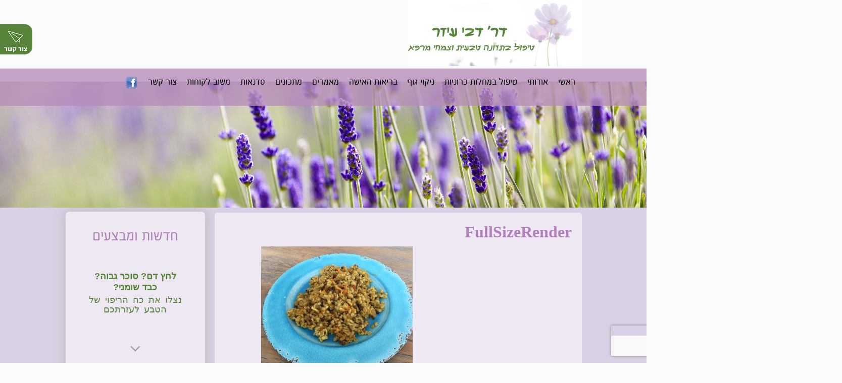

--- FILE ---
content_type: text/html; charset=UTF-8
request_url: https://debbyezer.co.il/recipe/%D7%92%D7%A8%D7%99%D7%A1%D7%99%D7%9D-%D7%9E%D7%91%D7%95%D7%A9%D7%9C%D7%99%D7%9D-%D7%A2%D7%9D-%D7%92%D7%96%D7%A8/fullsizerender/
body_size: 42670
content:
<!DOCTYPE html>
<html >
    <head>
        <meta charset="UTF-8" />
        <title>FullSizeRender - טיפול בתזונה טבעית וצמחי מרפא</title>
        <meta name='robots' content='index, follow, max-image-preview:large, max-snippet:-1, max-video-preview:-1' />
	<style>img:is([sizes="auto" i], [sizes^="auto," i]) { contain-intrinsic-size: 3000px 1500px }</style>
	
	<!-- This site is optimized with the Yoast SEO plugin v26.2 - https://yoast.com/wordpress/plugins/seo/ -->
	<link rel="canonical" href="https://debbyezer.co.il/recipe/גריסים-מבושלים-עם-גזר/fullsizerender/" />
	<meta property="og:locale" content="he_IL" />
	<meta property="og:type" content="article" />
	<meta property="og:title" content="FullSizeRender - טיפול בתזונה טבעית וצמחי מרפא" />
	<meta property="og:url" content="https://debbyezer.co.il/recipe/גריסים-מבושלים-עם-גזר/fullsizerender/" />
	<meta property="og:site_name" content="טיפול בתזונה טבעית וצמחי מרפא" />
	<meta property="og:image" content="https://debbyezer.co.il/recipe/%D7%92%D7%A8%D7%99%D7%A1%D7%99%D7%9D-%D7%9E%D7%91%D7%95%D7%A9%D7%9C%D7%99%D7%9D-%D7%A2%D7%9D-%D7%92%D7%96%D7%A8/fullsizerender" />
	<meta property="og:image:width" content="949" />
	<meta property="og:image:height" content="907" />
	<meta property="og:image:type" content="image/jpeg" />
	<meta name="twitter:card" content="summary_large_image" />
	<script type="application/ld+json" class="yoast-schema-graph">{"@context":"https://schema.org","@graph":[{"@type":"WebPage","@id":"https://debbyezer.co.il/recipe/%D7%92%D7%A8%D7%99%D7%A1%D7%99%D7%9D-%D7%9E%D7%91%D7%95%D7%A9%D7%9C%D7%99%D7%9D-%D7%A2%D7%9D-%D7%92%D7%96%D7%A8/fullsizerender/","url":"https://debbyezer.co.il/recipe/%D7%92%D7%A8%D7%99%D7%A1%D7%99%D7%9D-%D7%9E%D7%91%D7%95%D7%A9%D7%9C%D7%99%D7%9D-%D7%A2%D7%9D-%D7%92%D7%96%D7%A8/fullsizerender/","name":"FullSizeRender - טיפול בתזונה טבעית וצמחי מרפא","isPartOf":{"@id":"https://debbyezer.co.il/#website"},"primaryImageOfPage":{"@id":"https://debbyezer.co.il/recipe/%D7%92%D7%A8%D7%99%D7%A1%D7%99%D7%9D-%D7%9E%D7%91%D7%95%D7%A9%D7%9C%D7%99%D7%9D-%D7%A2%D7%9D-%D7%92%D7%96%D7%A8/fullsizerender/#primaryimage"},"image":{"@id":"https://debbyezer.co.il/recipe/%D7%92%D7%A8%D7%99%D7%A1%D7%99%D7%9D-%D7%9E%D7%91%D7%95%D7%A9%D7%9C%D7%99%D7%9D-%D7%A2%D7%9D-%D7%92%D7%96%D7%A8/fullsizerender/#primaryimage"},"thumbnailUrl":"https://debbyezer.co.il/wp-content/uploads/2017/02/FullSizeRender.jpg","datePublished":"2017-02-23T11:08:27+00:00","breadcrumb":{"@id":"https://debbyezer.co.il/recipe/%D7%92%D7%A8%D7%99%D7%A1%D7%99%D7%9D-%D7%9E%D7%91%D7%95%D7%A9%D7%9C%D7%99%D7%9D-%D7%A2%D7%9D-%D7%92%D7%96%D7%A8/fullsizerender/#breadcrumb"},"inLanguage":"he-IL","potentialAction":[{"@type":"ReadAction","target":["https://debbyezer.co.il/recipe/%D7%92%D7%A8%D7%99%D7%A1%D7%99%D7%9D-%D7%9E%D7%91%D7%95%D7%A9%D7%9C%D7%99%D7%9D-%D7%A2%D7%9D-%D7%92%D7%96%D7%A8/fullsizerender/"]}]},{"@type":"ImageObject","inLanguage":"he-IL","@id":"https://debbyezer.co.il/recipe/%D7%92%D7%A8%D7%99%D7%A1%D7%99%D7%9D-%D7%9E%D7%91%D7%95%D7%A9%D7%9C%D7%99%D7%9D-%D7%A2%D7%9D-%D7%92%D7%96%D7%A8/fullsizerender/#primaryimage","url":"https://debbyezer.co.il/wp-content/uploads/2017/02/FullSizeRender.jpg","contentUrl":"https://debbyezer.co.il/wp-content/uploads/2017/02/FullSizeRender.jpg","width":949,"height":907},{"@type":"BreadcrumbList","@id":"https://debbyezer.co.il/recipe/%D7%92%D7%A8%D7%99%D7%A1%D7%99%D7%9D-%D7%9E%D7%91%D7%95%D7%A9%D7%9C%D7%99%D7%9D-%D7%A2%D7%9D-%D7%92%D7%96%D7%A8/fullsizerender/#breadcrumb","itemListElement":[{"@type":"ListItem","position":1,"name":"דף הבית","item":"https://debbyezer.co.il/"},{"@type":"ListItem","position":2,"name":"פריקי עם גזר ועדשים","item":"https://debbyezer.co.il/recipe/%d7%92%d7%a8%d7%99%d7%a1%d7%99%d7%9d-%d7%9e%d7%91%d7%95%d7%a9%d7%9c%d7%99%d7%9d-%d7%a2%d7%9d-%d7%92%d7%96%d7%a8/"},{"@type":"ListItem","position":3,"name":"FullSizeRender"}]},{"@type":"WebSite","@id":"https://debbyezer.co.il/#website","url":"https://debbyezer.co.il/","name":"טיפול בתזונה טבעית וצמחי מרפא","description":"דבי עיזר נטורופטית","potentialAction":[{"@type":"SearchAction","target":{"@type":"EntryPoint","urlTemplate":"https://debbyezer.co.il/?s={search_term_string}"},"query-input":{"@type":"PropertyValueSpecification","valueRequired":true,"valueName":"search_term_string"}}],"inLanguage":"he-IL"}]}</script>
	<!-- / Yoast SEO plugin. -->


<link rel='dns-prefetch' href='//cdnjs.cloudflare.com' />
<link rel='dns-prefetch' href='//fonts.googleapis.com' />
<link rel="alternate" type="application/rss+xml" title="טיפול בתזונה טבעית וצמחי מרפא &laquo; פיד תגובות של FullSizeRender" href="https://debbyezer.co.il/recipe/%d7%92%d7%a8%d7%99%d7%a1%d7%99%d7%9d-%d7%9e%d7%91%d7%95%d7%a9%d7%9c%d7%99%d7%9d-%d7%a2%d7%9d-%d7%92%d7%96%d7%a8/fullsizerender/feed/" />
<script type="text/javascript">
/* <![CDATA[ */
window._wpemojiSettings = {"baseUrl":"https:\/\/s.w.org\/images\/core\/emoji\/16.0.1\/72x72\/","ext":".png","svgUrl":"https:\/\/s.w.org\/images\/core\/emoji\/16.0.1\/svg\/","svgExt":".svg","source":{"concatemoji":"https:\/\/debbyezer.co.il\/wp-includes\/js\/wp-emoji-release.min.js?ver=6.8.3"}};
/*! This file is auto-generated */
!function(s,n){var o,i,e;function c(e){try{var t={supportTests:e,timestamp:(new Date).valueOf()};sessionStorage.setItem(o,JSON.stringify(t))}catch(e){}}function p(e,t,n){e.clearRect(0,0,e.canvas.width,e.canvas.height),e.fillText(t,0,0);var t=new Uint32Array(e.getImageData(0,0,e.canvas.width,e.canvas.height).data),a=(e.clearRect(0,0,e.canvas.width,e.canvas.height),e.fillText(n,0,0),new Uint32Array(e.getImageData(0,0,e.canvas.width,e.canvas.height).data));return t.every(function(e,t){return e===a[t]})}function u(e,t){e.clearRect(0,0,e.canvas.width,e.canvas.height),e.fillText(t,0,0);for(var n=e.getImageData(16,16,1,1),a=0;a<n.data.length;a++)if(0!==n.data[a])return!1;return!0}function f(e,t,n,a){switch(t){case"flag":return n(e,"\ud83c\udff3\ufe0f\u200d\u26a7\ufe0f","\ud83c\udff3\ufe0f\u200b\u26a7\ufe0f")?!1:!n(e,"\ud83c\udde8\ud83c\uddf6","\ud83c\udde8\u200b\ud83c\uddf6")&&!n(e,"\ud83c\udff4\udb40\udc67\udb40\udc62\udb40\udc65\udb40\udc6e\udb40\udc67\udb40\udc7f","\ud83c\udff4\u200b\udb40\udc67\u200b\udb40\udc62\u200b\udb40\udc65\u200b\udb40\udc6e\u200b\udb40\udc67\u200b\udb40\udc7f");case"emoji":return!a(e,"\ud83e\udedf")}return!1}function g(e,t,n,a){var r="undefined"!=typeof WorkerGlobalScope&&self instanceof WorkerGlobalScope?new OffscreenCanvas(300,150):s.createElement("canvas"),o=r.getContext("2d",{willReadFrequently:!0}),i=(o.textBaseline="top",o.font="600 32px Arial",{});return e.forEach(function(e){i[e]=t(o,e,n,a)}),i}function t(e){var t=s.createElement("script");t.src=e,t.defer=!0,s.head.appendChild(t)}"undefined"!=typeof Promise&&(o="wpEmojiSettingsSupports",i=["flag","emoji"],n.supports={everything:!0,everythingExceptFlag:!0},e=new Promise(function(e){s.addEventListener("DOMContentLoaded",e,{once:!0})}),new Promise(function(t){var n=function(){try{var e=JSON.parse(sessionStorage.getItem(o));if("object"==typeof e&&"number"==typeof e.timestamp&&(new Date).valueOf()<e.timestamp+604800&&"object"==typeof e.supportTests)return e.supportTests}catch(e){}return null}();if(!n){if("undefined"!=typeof Worker&&"undefined"!=typeof OffscreenCanvas&&"undefined"!=typeof URL&&URL.createObjectURL&&"undefined"!=typeof Blob)try{var e="postMessage("+g.toString()+"("+[JSON.stringify(i),f.toString(),p.toString(),u.toString()].join(",")+"));",a=new Blob([e],{type:"text/javascript"}),r=new Worker(URL.createObjectURL(a),{name:"wpTestEmojiSupports"});return void(r.onmessage=function(e){c(n=e.data),r.terminate(),t(n)})}catch(e){}c(n=g(i,f,p,u))}t(n)}).then(function(e){for(var t in e)n.supports[t]=e[t],n.supports.everything=n.supports.everything&&n.supports[t],"flag"!==t&&(n.supports.everythingExceptFlag=n.supports.everythingExceptFlag&&n.supports[t]);n.supports.everythingExceptFlag=n.supports.everythingExceptFlag&&!n.supports.flag,n.DOMReady=!1,n.readyCallback=function(){n.DOMReady=!0}}).then(function(){return e}).then(function(){var e;n.supports.everything||(n.readyCallback(),(e=n.source||{}).concatemoji?t(e.concatemoji):e.wpemoji&&e.twemoji&&(t(e.twemoji),t(e.wpemoji)))}))}((window,document),window._wpemojiSettings);
/* ]]> */
</script>
<link rel='stylesheet' id='slick-theme-min-css-wp-cdnjs-css' href='//cdnjs.cloudflare.com/ajax/libs/slick-carousel/1.5.5/slick-theme.min.css' type='text/css' media='all' />
<link rel='stylesheet' id='slick-min-css-wp-cdnjs-css' href='//cdnjs.cloudflare.com/ajax/libs/slick-carousel/1.5.5/slick.min.css' type='text/css' media='all' />
<link rel='stylesheet' id='css-font-awesome-min-css-wp-cdnjs-css' href='//cdnjs.cloudflare.com/ajax/libs/font-awesome/4.3.0/css/font-awesome.min.css' type='text/css' media='all' />
<link rel='stylesheet' id='layerslider-css' href='https://debbyezer.co.il/wp-content/plugins/LayerSlider/static/layerslider/css/layerslider.css?ver=6.1.6' type='text/css' media='all' />
<link rel='stylesheet' id='ls-google-fonts-css' href='https://fonts.googleapis.com/css?family=Lato:100,300,regular,700,900%7COpen+Sans:300%7CIndie+Flower:regular%7COswald:300,regular,700&#038;subset=latin%2Clatin-ext' type='text/css' media='all' />
<style id='wp-emoji-styles-inline-css' type='text/css'>

	img.wp-smiley, img.emoji {
		display: inline !important;
		border: none !important;
		box-shadow: none !important;
		height: 1em !important;
		width: 1em !important;
		margin: 0 0.07em !important;
		vertical-align: -0.1em !important;
		background: none !important;
		padding: 0 !important;
	}
</style>
<link rel='stylesheet' id='wp-block-library-rtl-css' href='https://debbyezer.co.il/wp-includes/css/dist/block-library/style-rtl.min.css?ver=6.8.3' type='text/css' media='all' />
<style id='classic-theme-styles-inline-css' type='text/css'>
/*! This file is auto-generated */
.wp-block-button__link{color:#fff;background-color:#32373c;border-radius:9999px;box-shadow:none;text-decoration:none;padding:calc(.667em + 2px) calc(1.333em + 2px);font-size:1.125em}.wp-block-file__button{background:#32373c;color:#fff;text-decoration:none}
</style>
<style id='global-styles-inline-css' type='text/css'>
:root{--wp--preset--aspect-ratio--square: 1;--wp--preset--aspect-ratio--4-3: 4/3;--wp--preset--aspect-ratio--3-4: 3/4;--wp--preset--aspect-ratio--3-2: 3/2;--wp--preset--aspect-ratio--2-3: 2/3;--wp--preset--aspect-ratio--16-9: 16/9;--wp--preset--aspect-ratio--9-16: 9/16;--wp--preset--color--black: #000000;--wp--preset--color--cyan-bluish-gray: #abb8c3;--wp--preset--color--white: #ffffff;--wp--preset--color--pale-pink: #f78da7;--wp--preset--color--vivid-red: #cf2e2e;--wp--preset--color--luminous-vivid-orange: #ff6900;--wp--preset--color--luminous-vivid-amber: #fcb900;--wp--preset--color--light-green-cyan: #7bdcb5;--wp--preset--color--vivid-green-cyan: #00d084;--wp--preset--color--pale-cyan-blue: #8ed1fc;--wp--preset--color--vivid-cyan-blue: #0693e3;--wp--preset--color--vivid-purple: #9b51e0;--wp--preset--gradient--vivid-cyan-blue-to-vivid-purple: linear-gradient(135deg,rgba(6,147,227,1) 0%,rgb(155,81,224) 100%);--wp--preset--gradient--light-green-cyan-to-vivid-green-cyan: linear-gradient(135deg,rgb(122,220,180) 0%,rgb(0,208,130) 100%);--wp--preset--gradient--luminous-vivid-amber-to-luminous-vivid-orange: linear-gradient(135deg,rgba(252,185,0,1) 0%,rgba(255,105,0,1) 100%);--wp--preset--gradient--luminous-vivid-orange-to-vivid-red: linear-gradient(135deg,rgba(255,105,0,1) 0%,rgb(207,46,46) 100%);--wp--preset--gradient--very-light-gray-to-cyan-bluish-gray: linear-gradient(135deg,rgb(238,238,238) 0%,rgb(169,184,195) 100%);--wp--preset--gradient--cool-to-warm-spectrum: linear-gradient(135deg,rgb(74,234,220) 0%,rgb(151,120,209) 20%,rgb(207,42,186) 40%,rgb(238,44,130) 60%,rgb(251,105,98) 80%,rgb(254,248,76) 100%);--wp--preset--gradient--blush-light-purple: linear-gradient(135deg,rgb(255,206,236) 0%,rgb(152,150,240) 100%);--wp--preset--gradient--blush-bordeaux: linear-gradient(135deg,rgb(254,205,165) 0%,rgb(254,45,45) 50%,rgb(107,0,62) 100%);--wp--preset--gradient--luminous-dusk: linear-gradient(135deg,rgb(255,203,112) 0%,rgb(199,81,192) 50%,rgb(65,88,208) 100%);--wp--preset--gradient--pale-ocean: linear-gradient(135deg,rgb(255,245,203) 0%,rgb(182,227,212) 50%,rgb(51,167,181) 100%);--wp--preset--gradient--electric-grass: linear-gradient(135deg,rgb(202,248,128) 0%,rgb(113,206,126) 100%);--wp--preset--gradient--midnight: linear-gradient(135deg,rgb(2,3,129) 0%,rgb(40,116,252) 100%);--wp--preset--font-size--small: 13px;--wp--preset--font-size--medium: 20px;--wp--preset--font-size--large: 36px;--wp--preset--font-size--x-large: 42px;--wp--preset--spacing--20: 0.44rem;--wp--preset--spacing--30: 0.67rem;--wp--preset--spacing--40: 1rem;--wp--preset--spacing--50: 1.5rem;--wp--preset--spacing--60: 2.25rem;--wp--preset--spacing--70: 3.38rem;--wp--preset--spacing--80: 5.06rem;--wp--preset--shadow--natural: 6px 6px 9px rgba(0, 0, 0, 0.2);--wp--preset--shadow--deep: 12px 12px 50px rgba(0, 0, 0, 0.4);--wp--preset--shadow--sharp: 6px 6px 0px rgba(0, 0, 0, 0.2);--wp--preset--shadow--outlined: 6px 6px 0px -3px rgba(255, 255, 255, 1), 6px 6px rgba(0, 0, 0, 1);--wp--preset--shadow--crisp: 6px 6px 0px rgba(0, 0, 0, 1);}:where(.is-layout-flex){gap: 0.5em;}:where(.is-layout-grid){gap: 0.5em;}body .is-layout-flex{display: flex;}.is-layout-flex{flex-wrap: wrap;align-items: center;}.is-layout-flex > :is(*, div){margin: 0;}body .is-layout-grid{display: grid;}.is-layout-grid > :is(*, div){margin: 0;}:where(.wp-block-columns.is-layout-flex){gap: 2em;}:where(.wp-block-columns.is-layout-grid){gap: 2em;}:where(.wp-block-post-template.is-layout-flex){gap: 1.25em;}:where(.wp-block-post-template.is-layout-grid){gap: 1.25em;}.has-black-color{color: var(--wp--preset--color--black) !important;}.has-cyan-bluish-gray-color{color: var(--wp--preset--color--cyan-bluish-gray) !important;}.has-white-color{color: var(--wp--preset--color--white) !important;}.has-pale-pink-color{color: var(--wp--preset--color--pale-pink) !important;}.has-vivid-red-color{color: var(--wp--preset--color--vivid-red) !important;}.has-luminous-vivid-orange-color{color: var(--wp--preset--color--luminous-vivid-orange) !important;}.has-luminous-vivid-amber-color{color: var(--wp--preset--color--luminous-vivid-amber) !important;}.has-light-green-cyan-color{color: var(--wp--preset--color--light-green-cyan) !important;}.has-vivid-green-cyan-color{color: var(--wp--preset--color--vivid-green-cyan) !important;}.has-pale-cyan-blue-color{color: var(--wp--preset--color--pale-cyan-blue) !important;}.has-vivid-cyan-blue-color{color: var(--wp--preset--color--vivid-cyan-blue) !important;}.has-vivid-purple-color{color: var(--wp--preset--color--vivid-purple) !important;}.has-black-background-color{background-color: var(--wp--preset--color--black) !important;}.has-cyan-bluish-gray-background-color{background-color: var(--wp--preset--color--cyan-bluish-gray) !important;}.has-white-background-color{background-color: var(--wp--preset--color--white) !important;}.has-pale-pink-background-color{background-color: var(--wp--preset--color--pale-pink) !important;}.has-vivid-red-background-color{background-color: var(--wp--preset--color--vivid-red) !important;}.has-luminous-vivid-orange-background-color{background-color: var(--wp--preset--color--luminous-vivid-orange) !important;}.has-luminous-vivid-amber-background-color{background-color: var(--wp--preset--color--luminous-vivid-amber) !important;}.has-light-green-cyan-background-color{background-color: var(--wp--preset--color--light-green-cyan) !important;}.has-vivid-green-cyan-background-color{background-color: var(--wp--preset--color--vivid-green-cyan) !important;}.has-pale-cyan-blue-background-color{background-color: var(--wp--preset--color--pale-cyan-blue) !important;}.has-vivid-cyan-blue-background-color{background-color: var(--wp--preset--color--vivid-cyan-blue) !important;}.has-vivid-purple-background-color{background-color: var(--wp--preset--color--vivid-purple) !important;}.has-black-border-color{border-color: var(--wp--preset--color--black) !important;}.has-cyan-bluish-gray-border-color{border-color: var(--wp--preset--color--cyan-bluish-gray) !important;}.has-white-border-color{border-color: var(--wp--preset--color--white) !important;}.has-pale-pink-border-color{border-color: var(--wp--preset--color--pale-pink) !important;}.has-vivid-red-border-color{border-color: var(--wp--preset--color--vivid-red) !important;}.has-luminous-vivid-orange-border-color{border-color: var(--wp--preset--color--luminous-vivid-orange) !important;}.has-luminous-vivid-amber-border-color{border-color: var(--wp--preset--color--luminous-vivid-amber) !important;}.has-light-green-cyan-border-color{border-color: var(--wp--preset--color--light-green-cyan) !important;}.has-vivid-green-cyan-border-color{border-color: var(--wp--preset--color--vivid-green-cyan) !important;}.has-pale-cyan-blue-border-color{border-color: var(--wp--preset--color--pale-cyan-blue) !important;}.has-vivid-cyan-blue-border-color{border-color: var(--wp--preset--color--vivid-cyan-blue) !important;}.has-vivid-purple-border-color{border-color: var(--wp--preset--color--vivid-purple) !important;}.has-vivid-cyan-blue-to-vivid-purple-gradient-background{background: var(--wp--preset--gradient--vivid-cyan-blue-to-vivid-purple) !important;}.has-light-green-cyan-to-vivid-green-cyan-gradient-background{background: var(--wp--preset--gradient--light-green-cyan-to-vivid-green-cyan) !important;}.has-luminous-vivid-amber-to-luminous-vivid-orange-gradient-background{background: var(--wp--preset--gradient--luminous-vivid-amber-to-luminous-vivid-orange) !important;}.has-luminous-vivid-orange-to-vivid-red-gradient-background{background: var(--wp--preset--gradient--luminous-vivid-orange-to-vivid-red) !important;}.has-very-light-gray-to-cyan-bluish-gray-gradient-background{background: var(--wp--preset--gradient--very-light-gray-to-cyan-bluish-gray) !important;}.has-cool-to-warm-spectrum-gradient-background{background: var(--wp--preset--gradient--cool-to-warm-spectrum) !important;}.has-blush-light-purple-gradient-background{background: var(--wp--preset--gradient--blush-light-purple) !important;}.has-blush-bordeaux-gradient-background{background: var(--wp--preset--gradient--blush-bordeaux) !important;}.has-luminous-dusk-gradient-background{background: var(--wp--preset--gradient--luminous-dusk) !important;}.has-pale-ocean-gradient-background{background: var(--wp--preset--gradient--pale-ocean) !important;}.has-electric-grass-gradient-background{background: var(--wp--preset--gradient--electric-grass) !important;}.has-midnight-gradient-background{background: var(--wp--preset--gradient--midnight) !important;}.has-small-font-size{font-size: var(--wp--preset--font-size--small) !important;}.has-medium-font-size{font-size: var(--wp--preset--font-size--medium) !important;}.has-large-font-size{font-size: var(--wp--preset--font-size--large) !important;}.has-x-large-font-size{font-size: var(--wp--preset--font-size--x-large) !important;}
:where(.wp-block-post-template.is-layout-flex){gap: 1.25em;}:where(.wp-block-post-template.is-layout-grid){gap: 1.25em;}
:where(.wp-block-columns.is-layout-flex){gap: 2em;}:where(.wp-block-columns.is-layout-grid){gap: 2em;}
:root :where(.wp-block-pullquote){font-size: 1.5em;line-height: 1.6;}
</style>
<link rel='stylesheet' id='contact-form-7-css' href='https://debbyezer.co.il/wp-content/plugins/contact-form-7/includes/css/styles.css?ver=6.1.2' type='text/css' media='all' />
<link rel='stylesheet' id='contact-form-7-rtl-css' href='https://debbyezer.co.il/wp-content/plugins/contact-form-7/includes/css/styles-rtl.css?ver=6.1.2' type='text/css' media='all' />
<link rel='stylesheet' id='style.css-css' href='https://debbyezer.co.il/wp-content/themes/debi/style.css?ver=6.8.3' type='text/css' media='all' />
<script type="text/javascript" src="//cdnjs.cloudflare.com/ajax/libs/jquery/2.1.4/jquery.min.js" id="jquery-min-js-wp-cdnjs-js"></script>
<script type="text/javascript" src="//cdnjs.cloudflare.com/ajax/libs/underscore.js/1.8.3/underscore-min.js" id="underscore-min-js-wp-cdnjs-js"></script>
<script type="text/javascript" src="//cdnjs.cloudflare.com/ajax/libs/angular.js/1.4.1/angular.min.js" id="angular-min-js-wp-cdnjs-js"></script>
<script type="text/javascript" src="//cdnjs.cloudflare.com/ajax/libs/slick-carousel/1.5.5/slick.min.js" id="slick-min-js-wp-cdnjs-js"></script>
<script type="text/javascript" src="https://debbyezer.co.il/wp-content/plugins/LayerSlider/static/layerslider/js/greensock.js?ver=1.19.0" id="greensock-js"></script>
<script type="text/javascript" src="https://debbyezer.co.il/wp-includes/js/jquery/jquery.min.js?ver=3.7.1" id="jquery-core-js"></script>
<script type="text/javascript" src="https://debbyezer.co.il/wp-includes/js/jquery/jquery-migrate.min.js?ver=3.4.1" id="jquery-migrate-js"></script>
<script type="text/javascript" id="layerslider-js-extra">
/* <![CDATA[ */
var LS_Meta = {"v":"6.1.6","fixGSAP":"1"};
/* ]]> */
</script>
<script type="text/javascript" src="https://debbyezer.co.il/wp-content/plugins/LayerSlider/static/layerslider/js/layerslider.kreaturamedia.jquery.js?ver=6.1.6" id="layerslider-js"></script>
<script type="text/javascript" src="https://debbyezer.co.il/wp-content/plugins/LayerSlider/static/layerslider/js/layerslider.transitions.js?ver=6.1.6" id="layerslider-transitions-js"></script>
<meta name="generator" content="Powered by LayerSlider 6.1.6 - Multi-Purpose, Responsive, Parallax, Mobile-Friendly Slider Plugin for WordPress." />
<!-- LayerSlider updates and docs at: https://layerslider.kreaturamedia.com -->
<link rel="https://api.w.org/" href="https://debbyezer.co.il/wp-json/" /><link rel="alternate" title="JSON" type="application/json" href="https://debbyezer.co.il/wp-json/wp/v2/media/464" /><link rel="EditURI" type="application/rsd+xml" title="RSD" href="https://debbyezer.co.il/xmlrpc.php?rsd" />
<meta name="generator" content="WordPress 6.8.3" />
<link rel='shortlink' href='https://debbyezer.co.il/?p=464' />
<link rel="alternate" title="oEmbed (JSON)" type="application/json+oembed" href="https://debbyezer.co.il/wp-json/oembed/1.0/embed?url=https%3A%2F%2Fdebbyezer.co.il%2Frecipe%2F%25d7%2592%25d7%25a8%25d7%2599%25d7%25a1%25d7%2599%25d7%259d-%25d7%259e%25d7%2591%25d7%2595%25d7%25a9%25d7%259c%25d7%2599%25d7%259d-%25d7%25a2%25d7%259d-%25d7%2592%25d7%2596%25d7%25a8%2Ffullsizerender%2F" />
<link rel="alternate" title="oEmbed (XML)" type="text/xml+oembed" href="https://debbyezer.co.il/wp-json/oembed/1.0/embed?url=https%3A%2F%2Fdebbyezer.co.il%2Frecipe%2F%25d7%2592%25d7%25a8%25d7%2599%25d7%25a1%25d7%2599%25d7%259d-%25d7%259e%25d7%2591%25d7%2595%25d7%25a9%25d7%259c%25d7%2599%25d7%259d-%25d7%25a2%25d7%259d-%25d7%2592%25d7%2596%25d7%25a8%2Ffullsizerender%2F&#038;format=xml" />
        <meta http-equiv="X-UA-Compatible" content="IE=8" />
      <meta name="viewport" content="initial-scale=1, maximum-scale=1"> 
        <script type="text/javascript">
          var  homeUrl = "https://debbyezer.co.il/";
          var  currentUrl = "https://debbyezer.co.il/recipe/%d7%92%d7%a8%d7%99%d7%a1%d7%99%d7%9d-%d7%9e%d7%91%d7%95%d7%a9%d7%9c%d7%99%d7%9d-%d7%a2%d7%9d-%d7%92%d7%96%d7%a8/fullsizerender/";
           var   admin = false;
           
        </script>
        <link rel="shortcut icon" href="https://debbyezer.co.il/wp-content/themes/debi/fiv.ico" type="image/x-icon">
  
    </head>
    <body class="rtl attachment wp-singular attachment-template-default single single-attachment postid-464 attachmentid-464 attachment-jpeg wp-theme-debi">
<script>
  (function(i,s,o,g,r,a,m){i['GoogleAnalyticsObject']=r;i[r]=i[r]||function(){
  (i[r].q=i[r].q||[]).push(arguments)},i[r].l=1*new Date();a=s.createElement(o),
  m=s.getElementsByTagName(o)[0];a.async=1;a.src=g;m.parentNode.insertBefore(a,m)
  })(window,document,'script','//www.google-analytics.com/analytics.js','ga');

  ga('create', 'UA-65314819-3', 'auto');
  ga('send', 'pageview');

</script>	
	   <div id="fb-root"></div>
<script>(function(d, s, id) {
  var js, fjs = d.getElementsByTagName(s)[0];
  if (d.getElementById(id)) return;
  js = d.createElement(s); js.id = id;
  js.src = "//connect.facebook.net/he_IL/sdk.js#xfbml=1&version=v2.3";
  fjs.parentNode.insertBefore(js, fjs);
}(document, 'script', 'facebook-jssdk'));</script>
                    </div>
	 	
        <div class="web" ng-app="homeApp">
       <div class="wrap_loader">
	<div class="loader">

	</div>
	<div class="innerloader"></div>
	<div class="innerlogo"></div>
</div>
<header>
	<i class="hover_red"></i>
	<div class="top" >
		<div class="container">
			<div class=" phone_menu">
				<span class="m_sep"></span>
				<span class="m_sep"></span>
				<span class="m_sep"></span>
			</div>
			<div class="logo_area">
				<a href='https://debbyezer.co.il' > <img class="lamp" src='https://debbyezer.co.il/wp-content/themes/debi/assets/img/logo.jpg' alt="" /> </a>
			</div>
			
			
		</div>
	</div>
	<div class="bottom_header" >
		<div class="container ">
			<nav >
				<ul  class="$s"><li id="menu-item-24" class="menu-item menu-item-type-post_type menu-item-object-page menu-item-home menu-item-24"><a href="https://debbyezer.co.il/">ראשי</a></li>
<li id="menu-item-23" class="menu-item menu-item-type-post_type menu-item-object-page menu-item-23"><a href="https://debbyezer.co.il/%d7%90%d7%95%d7%93%d7%95%d7%aa/">אודותי</a></li>
<li id="menu-item-248" class="menu-item menu-item-type-taxonomy menu-item-object-category menu-item-has-children menu-item-248"><a href="https://debbyezer.co.il/category/%d7%9e%d7%97%d7%9c%d7%95%d7%aa-%d7%9b%d7%a8%d7%95%d7%a0%d7%99%d7%95%d7%aa/">טיפול במחלות כרוניות</a>
<ul class="sub-menu">
	<li id="menu-item-441" class="menu-item menu-item-type-post_type menu-item-object-page menu-item-441"><a href="https://debbyezer.co.il/%d7%a1%d7%9b%d7%a8%d7%aa/">סכרת</a></li>
	<li id="menu-item-169" class="menu-item menu-item-type-post_type menu-item-object-page menu-item-169"><a href="https://debbyezer.co.il/%d7%a1%d7%a8%d7%98%d7%9f/">סרטן</a></li>
	<li id="menu-item-364" class="menu-item menu-item-type-post_type menu-item-object-page menu-item-364"><a href="https://debbyezer.co.il/%d7%9e%d7%97%d7%9c%d7%94-%d7%9b%d7%9c%d7%a9%d7%94%d7%99/">מחלות אוטואימוניות</a></li>
	<li id="menu-item-367" class="menu-item menu-item-type-post_type menu-item-object-page menu-item-367"><a href="https://debbyezer.co.il/%d7%99%d7%aa%d7%a8-%d7%9c%d7%97%d7%a5-%d7%93%d7%9d/">יתר לחץ דם</a></li>
</ul>
</li>
<li id="menu-item-156" class="menu-item menu-item-type-post_type menu-item-object-page menu-item-has-children menu-item-156"><a href="https://debbyezer.co.il/%d7%a0%d7%99%d7%a7%d7%99%d7%95%d7%9f-%d7%94%d7%92%d7%95%d7%a3/">ניקוי גוף</a>
<ul class="sub-menu">
	<li id="menu-item-472" class="menu-item menu-item-type-post_type menu-item-object-post menu-item-472"><a href="https://debbyezer.co.il/%d7%a0%d7%99%d7%a7%d7%95%d7%99-%d7%90%d7%91%d7%99%d7%91/">ניקוי אביב</a></li>
	<li id="menu-item-473" class="menu-item menu-item-type-post_type menu-item-object-post menu-item-473"><a href="https://debbyezer.co.il/%d7%94%d7%95%d7%a8%d7%90%d7%95%d7%aa-%d7%aa%d7%9b%d7%a0%d7%99%d7%a1%d7%94-%d7%9c%d7%aa%d7%94%d7%9c%d7%99%d7%9a-%d7%a0%d7%99%d7%a7%d7%95%d7%99/">הוראות כניסה לתהליך ניקוי</a></li>
	<li id="menu-item-474" class="menu-item menu-item-type-post_type menu-item-object-post menu-item-474"><a href="https://debbyezer.co.il/%d7%a9%d7%9e%d7%99%d7%a8%d7%aa-%d7%90%d7%99%d7%a0%d7%93%d7%a7%d7%a1-%d7%92%d7%9c%d7%99%d7%a7%d7%9e%d7%99-%d7%a0%d7%9e%d7%95%d7%9a/">המפתח להצלחה בגמילה מסוכרים – סוד האינדקס הגליקמי</a></li>
</ul>
</li>
<li id="menu-item-242" class="menu-item menu-item-type-taxonomy menu-item-object-category menu-item-242"><a href="https://debbyezer.co.il/category/%d7%91%d7%a8%d7%99%d7%90%d7%95%d7%aa-%d7%94%d7%90%d7%99%d7%a9%d7%94/">בריאות האישה</a></li>
<li id="menu-item-55" class="menu-item menu-item-type-taxonomy menu-item-object-category menu-item-55"><a href="https://debbyezer.co.il/category/press/">מאמרים</a></li>
<li id="menu-item-40" class="menu-item menu-item-type-taxonomy menu-item-object-catalog menu-item-40"><a href="https://debbyezer.co.il/catalog/speical/">מתכונים</a></li>
<li id="menu-item-167" class="menu-item menu-item-type-post_type menu-item-object-page menu-item-has-children menu-item-167"><a href="https://debbyezer.co.il/%d7%a1%d7%93%d7%a0%d7%90%d7%95%d7%aa/">סדנאות</a>
<ul class="sub-menu">
	<li id="menu-item-413" class="menu-item menu-item-type-post_type menu-item-object-page menu-item-413"><a href="https://debbyezer.co.il/%d7%a1%d7%93%d7%a0%d7%94-%d7%9c%d7%91%d7%99%d7%a9%d7%95%d7%9c-%d7%91%d7%a8%d7%99%d7%90-2/">סדנאות לבישול בריא</a></li>
	<li id="menu-item-414" class="menu-item menu-item-type-post_type menu-item-object-page menu-item-414"><a href="https://debbyezer.co.il/%d7%a1%d7%93%d7%a0%d7%aa-%d7%93%d7%92%d7%99%d7%9d-2/">סדנת דגים</a></li>
	<li id="menu-item-412" class="menu-item menu-item-type-post_type menu-item-object-page menu-item-412"><a href="https://debbyezer.co.il/%d7%a1%d7%93%d7%a0%d7%94-%d7%9c%d7%92%d7%9e%d7%99%d7%9c%d7%94-%d7%9e%d7%a1%d7%95%d7%9b%d7%a8%d7%99%d7%9d/">סדנה לגמילה מסוכרים</a></li>
	<li id="menu-item-411" class="menu-item menu-item-type-post_type menu-item-object-page menu-item-411"><a href="https://debbyezer.co.il/%d7%a1%d7%93%d7%a0%d7%94-%d7%9c%d7%91%d7%99%d7%a9%d7%95%d7%9c-%d7%93%d7%9c%d7%95%d7%a2%d7%99%d7%9d/">סדנה לבישול דלועים</a></li>
	<li id="menu-item-608" class="menu-item menu-item-type-post_type menu-item-object-page menu-item-608"><a href="https://debbyezer.co.il/%d7%a1%d7%93%d7%a0%d7%aa-%d7%97%d7%95%d7%a8%d7%a3-%d7%9e%d7%a8%d7%a7%d7%99%d7%9d-%d7%95%d7%aa%d7%91%d7%a9%d7%99%d7%9c%d7%99%d7%9d/">סדנת חורף – מרקים ותבשילים</a></li>
	<li id="menu-item-434" class="menu-item menu-item-type-post_type menu-item-object-page menu-item-434"><a href="https://debbyezer.co.il/%d7%a1%d7%93%d7%a0%d7%aa-%d7%a1%d7%9c%d7%98%d7%99%d7%9d/">סדנת סלטים</a></li>
</ul>
</li>
<li id="menu-item-53" class="menu-item menu-item-type-post_type menu-item-object-page menu-item-53"><a href="https://debbyezer.co.il/%d7%9e%d7%a9%d7%95%d7%91-%d7%9c%d7%a7%d7%95%d7%97%d7%95%d7%aa/">משוב לקוחות</a></li>
<li id="menu-item-49" class="menu-item menu-item-type-post_type menu-item-object-page menu-item-49"><a href="https://debbyezer.co.il/%d7%a6%d7%95%d7%a8-%d7%a7%d7%a9%d7%a8/">צור קשר</a></li>
<li id="menu-item-218" class="menu-item menu-item-type-custom menu-item-object-custom menu-item-218"><a href="https://www.facebook.com/drdebbyezer?fref=ts"><img src="https://debbyezer.co.il/wp-content/uploads/2015/07/facebook_icon.png"></a></li>
</ul>			</nav>
			<div class="social"></div>
		</div>
	</div>

</header>

<div class="wrap" >

	<div class="slider">
				<script data-cfasync="false" type="text/javascript">var lsjQuery = jQuery;</script><script data-cfasync="false" type="text/javascript">
lsjQuery(document).ready(function() {
if(typeof lsjQuery.fn.layerSlider == "undefined") {
if( window._layerSlider && window._layerSlider.showNotice) { 
window._layerSlider.showNotice('layerslider_1','jquery');
}
} else {
lsjQuery("#layerslider_1").layerSlider({sliderVersion: '6.1.6', type: 'fullwidth', responsiveUnder: 0, layersContainer: 0, skin: 'minimal', navPrevNext: false, hoverPrevNext: false, navStartStop: false, navButtons: false, showCircleTimer: false, skinsPath: 'https://debbyezer.co.il/wp-content/plugins/LayerSlider/static/layerslider/skins/'});
}
});
</script><div id="layerslider_1" class="ls-wp-container fitvidsignore" style="width:1000px;height:250px;margin:0 auto;margin-bottom: 0px; z-index: 1;"><div class="ls-slide" data-ls="duration:4000;transition2d:7,9;timeshift:200;kenburnsscale:1.2;"><img width="2000" height="761" src="https://debbyezer.co.il/wp-content/uploads/2015/07/slider_3.jpg" class="ls-bg" alt="" decoding="async" fetchpriority="high" srcset="https://debbyezer.co.il/wp-content/uploads/2015/07/slider_3.jpg 2000w, https://debbyezer.co.il/wp-content/uploads/2015/07/slider_3-300x114.jpg 300w, https://debbyezer.co.il/wp-content/uploads/2015/07/slider_3-1024x390.jpg 1024w" sizes="(max-width: 2000px) 100vw, 2000px" /></div><div class="ls-slide" data-ls="duration:4000;transition2d:8,10;timeshift:100;"><img width="2000" height="761" src="https://debbyezer.co.il/wp-content/uploads/2015/07/slider_2.jpg" class="ls-bg" alt="" decoding="async" srcset="https://debbyezer.co.il/wp-content/uploads/2015/07/slider_2.jpg 2000w, https://debbyezer.co.il/wp-content/uploads/2015/07/slider_2-300x114.jpg 300w, https://debbyezer.co.il/wp-content/uploads/2015/07/slider_2-1024x390.jpg 1024w" sizes="(max-width: 2000px) 100vw, 2000px" /></div><div class="ls-slide" data-ls="duration:4000;transition2d:16;timeshift:100;"><img width="2000" height="761" src="https://debbyezer.co.il/wp-content/uploads/2015/07/slider_1.jpg" class="ls-bg" alt="" decoding="async" srcset="https://debbyezer.co.il/wp-content/uploads/2015/07/slider_1.jpg 2000w, https://debbyezer.co.il/wp-content/uploads/2015/07/slider_1-300x114.jpg 300w, https://debbyezer.co.il/wp-content/uploads/2015/07/slider_1-1024x390.jpg 1024w" sizes="(max-width: 2000px) 100vw, 2000px" /></div></div>			</div>


	<div class="home_block">
	
		
			
		<div class="container">
				<div class="articles" >
				<h1 class="page-title">FullSizeRender</h1>
					<div class="image">
											</div>
					<div class="content-page">
						<p class="attachment"><a href='https://debbyezer.co.il/wp-content/uploads/2017/02/FullSizeRender.jpg'><img decoding="async" width="300" height="287" src="https://debbyezer.co.il/wp-content/uploads/2017/02/FullSizeRender-300x287.jpg" class="attachment-medium size-medium" alt="" srcset="https://debbyezer.co.il/wp-content/uploads/2017/02/FullSizeRender-300x287.jpg 300w, https://debbyezer.co.il/wp-content/uploads/2017/02/FullSizeRender-768x734.jpg 768w, https://debbyezer.co.il/wp-content/uploads/2017/02/FullSizeRender.jpg 949w" sizes="(max-width: 300px) 100vw, 300px" /></a></p>
					</div>
			</div>
		<section class="side">
			<div class="news">
				<h3>חדשות ומבצעים </h3>
				<div class="slick_news" >
				<aside><h4>לחץ דם? סוכר גבוה? כבד שומני?</h4><p>נצלו את כח הריפוי של הטבע לעזרתכם</p></aside><aside><h4>מרגישים שהגוף צריך אתחול מחדש?</h4><p>צרו קשר לייעוץ ולהתאמת תכנית הניקוי שתתאים לכם</p></aside><aside><h4>הסוכר שולט בכם? מכורים לפחמימות?</h4><p>בואו ללמוד איך להחזיר לעצמכם את השליטה על הגוף</p></aside><aside><h4>הרצאות בנושא תזונה למניעה ולטיפול במחלות כרוניות</h4><p>לתיאום הרצאה נא צרו קשר</p></aside><aside><h4>סדנת סלטים בריאים</h4><p>והפעם עם דגש לסלטים במתאימים לשולחן החג הקרב</p></aside><aside><h4>רוצים ללמוד לבשל את האוכל שבדיוק מתאים רק לכם?</h4><p>סדנאות בישול בריא פרטיות ומותאמות אישית</p></aside>				</div>
			</div>
			<div class="recipes">
				<h3>מתכונים מומלצים </h3>
				<article><a href='https://debbyezer.co.il/recipe/%d7%9e%d7%a8%d7%a7-%d7%90%d7%a1%d7%99%d7%99%d7%aa%d7%99-%d7%a2%d7%9d-%d7%97%d7%9c%d7%91-%d7%a7%d7%95%d7%a7%d7%95%d7%a1/'><img width="250" height="250" src="https://debbyezer.co.il/wp-content/uploads/2025/02/תום-250x250.jpg" class="attachment-thumbnail size-thumbnail wp-post-image" alt="" decoding="async" /><h3>מרק אסייתי עם חלב קוקוס</h3></a></article><article><a href='https://debbyezer.co.il/recipe/%d7%97%d7%aa%d7%95%d7%a0%d7%94-%d7%90%d7%99%d7%98%d7%9c%d7%a7%d7%99%d7%aa-%d7%9e%d7%a8%d7%a7-%d7%99%d7%a8%d7%95%d7%a7%d7%99%d7%9d-%d7%a2%d7%9d-%d7%9b%d7%93%d7%95%d7%a8%d7%99-%d7%a2%d7%95%d7%a3/'><img width="250" height="250" src="https://debbyezer.co.il/wp-content/uploads/2025/02/איטלקי-250x250.jpg" class="attachment-thumbnail size-thumbnail wp-post-image" alt="" decoding="async" /><h3>חתונה איטלקית - מרק ירוקים עם כדורי עוף</h3></a></article>			</div>
			
		</section>
	

	
		

		</div>


	<footer>
		<div class="container" >
			<div class="footer_block"><div class="textwidget"><p>ד”ר דבי עיזר |  טיפול בתזונה טבעית וצמחי מרפא   |   <a href="tel:052-2602396">052-2602396</a></p>
</div></div><div class="footer_block"><div class="textwidget"><p><a href="https://www.leos.co.il/"><img class="alignnone wp-image-36" src="https://debbyezer.co.il/wp-content/uploads/2015/07/leoslogo-300x141.png" alt="קידום אתר בצפון המדינה" width="149" height="70" /></a></p>
</div></div>			
		</div>
	

	
	</footer>
	</div>
</div>
		<div class="contact_area">
			<div class="frm_btn" ><img src="https://debbyezer.co.il/wp-content/themes/debi/assets/img/btn.png" alt="">
			</div>
			<div class="frm_area">
				
<div class="wpcf7 no-js" id="wpcf7-f4-o1" lang="he-IL" dir="rtl" data-wpcf7-id="4">
<div class="screen-reader-response"><p role="status" aria-live="polite" aria-atomic="true"></p> <ul></ul></div>
<form action="/recipe/%D7%92%D7%A8%D7%99%D7%A1%D7%99%D7%9D-%D7%9E%D7%91%D7%95%D7%A9%D7%9C%D7%99%D7%9D-%D7%A2%D7%9D-%D7%92%D7%96%D7%A8/fullsizerender/#wpcf7-f4-o1" method="post" class="wpcf7-form init" aria-label="Contact form" novalidate="novalidate" data-status="init">
<fieldset class="hidden-fields-container"><input type="hidden" name="_wpcf7" value="4" /><input type="hidden" name="_wpcf7_version" value="6.1.2" /><input type="hidden" name="_wpcf7_locale" value="he_IL" /><input type="hidden" name="_wpcf7_unit_tag" value="wpcf7-f4-o1" /><input type="hidden" name="_wpcf7_container_post" value="0" /><input type="hidden" name="_wpcf7_posted_data_hash" value="" /><input type="hidden" name="_wpcf7_recaptcha_response" value="" />
</fieldset>
<p>נא השאירו את פרטיכם ואחזור אליכם בהקדם
</p>
<p><span class="wpcf7-form-control-wrap" data-name="your-name"><input size="40" maxlength="400" class="wpcf7-form-control wpcf7-text wpcf7-validates-as-required" aria-required="true" aria-invalid="false" placeholder="שם" value="" type="text" name="your-name" /></span><br />
<span class="wpcf7-form-control-wrap" data-name="your-phone"><input size="40" maxlength="400" class="wpcf7-form-control wpcf7-tel wpcf7-text wpcf7-validates-as-tel" aria-invalid="false" placeholder="טלפון" value="" type="tel" name="your-phone" /></span><br />
<span class="wpcf7-form-control-wrap" data-name="your-email"><input size="40" maxlength="400" class="wpcf7-form-control wpcf7-email wpcf7-validates-as-required wpcf7-text wpcf7-validates-as-email" aria-required="true" aria-invalid="false" placeholder="דואר אלקטרוני" value="" type="email" name="your-email" /></span><br />
<span class="wpcf7-form-control-wrap" data-name="massage-txt"><textarea cols="40" rows="10" maxlength="2000" class="wpcf7-form-control wpcf7-textarea" aria-invalid="false" placeholder="הודעה" name="massage-txt"></textarea></span><br />
<input class="wpcf7-form-control wpcf7-submit has-spinner" type="submit" value="שלח" />
</p><p style="display: none !important;" class="akismet-fields-container" data-prefix="_wpcf7_ak_"><label>&#916;<textarea name="_wpcf7_ak_hp_textarea" cols="45" rows="8" maxlength="100"></textarea></label><input type="hidden" id="ak_js_1" name="_wpcf7_ak_js" value="56"/><script>document.getElementById( "ak_js_1" ).setAttribute( "value", ( new Date() ).getTime() );</script></p><div class="wpcf7-response-output" aria-hidden="true"></div>
</form>
</div>
			</div>
			<!--frm_area-->

		</div>
<script type="text/javascript" src="https://debbyezer.co.il/wp-content/themes/debi/assets/js/page.js"></script>

<script type="speculationrules">
{"prefetch":[{"source":"document","where":{"and":[{"href_matches":"\/*"},{"not":{"href_matches":["\/wp-*.php","\/wp-admin\/*","\/wp-content\/uploads\/*","\/wp-content\/*","\/wp-content\/plugins\/*","\/wp-content\/themes\/debi\/*","\/*\\?(.+)"]}},{"not":{"selector_matches":"a[rel~=\"nofollow\"]"}},{"not":{"selector_matches":".no-prefetch, .no-prefetch a"}}]},"eagerness":"conservative"}]}
</script>
<script type="text/javascript" src="https://debbyezer.co.il/wp-includes/js/dist/hooks.min.js?ver=4d63a3d491d11ffd8ac6" id="wp-hooks-js"></script>
<script type="text/javascript" src="https://debbyezer.co.il/wp-includes/js/dist/i18n.min.js?ver=5e580eb46a90c2b997e6" id="wp-i18n-js"></script>
<script type="text/javascript" id="wp-i18n-js-after">
/* <![CDATA[ */
wp.i18n.setLocaleData( { 'text direction\u0004ltr': [ 'rtl' ] } );
/* ]]> */
</script>
<script type="text/javascript" src="https://debbyezer.co.il/wp-content/plugins/contact-form-7/includes/swv/js/index.js?ver=6.1.2" id="swv-js"></script>
<script type="text/javascript" id="contact-form-7-js-before">
/* <![CDATA[ */
var wpcf7 = {
    "api": {
        "root": "https:\/\/debbyezer.co.il\/wp-json\/",
        "namespace": "contact-form-7\/v1"
    }
};
/* ]]> */
</script>
<script type="text/javascript" src="https://debbyezer.co.il/wp-content/plugins/contact-form-7/includes/js/index.js?ver=6.1.2" id="contact-form-7-js"></script>
<script type="text/javascript" src="https://www.google.com/recaptcha/api.js?render=6LfeT9wZAAAAAKYsDkKdR07eS6UsHjAQ5UmXvJ8k&amp;ver=3.0" id="google-recaptcha-js"></script>
<script type="text/javascript" src="https://debbyezer.co.il/wp-includes/js/dist/vendor/wp-polyfill.min.js?ver=3.15.0" id="wp-polyfill-js"></script>
<script type="text/javascript" id="wpcf7-recaptcha-js-before">
/* <![CDATA[ */
var wpcf7_recaptcha = {
    "sitekey": "6LfeT9wZAAAAAKYsDkKdR07eS6UsHjAQ5UmXvJ8k",
    "actions": {
        "homepage": "homepage",
        "contactform": "contactform"
    }
};
/* ]]> */
</script>
<script type="text/javascript" src="https://debbyezer.co.il/wp-content/plugins/contact-form-7/modules/recaptcha/index.js?ver=6.1.2" id="wpcf7-recaptcha-js"></script>
<script defer type="text/javascript" src="https://debbyezer.co.il/wp-content/plugins/akismet/_inc/akismet-frontend.js?ver=1753097181" id="akismet-frontend-js"></script>
</body>
</html>







--- FILE ---
content_type: text/html; charset=utf-8
request_url: https://www.google.com/recaptcha/api2/anchor?ar=1&k=6LfeT9wZAAAAAKYsDkKdR07eS6UsHjAQ5UmXvJ8k&co=aHR0cHM6Ly9kZWJieWV6ZXIuY28uaWw6NDQz&hl=en&v=PoyoqOPhxBO7pBk68S4YbpHZ&size=invisible&anchor-ms=20000&execute-ms=30000&cb=lwfdnh23bqim
body_size: 48530
content:
<!DOCTYPE HTML><html dir="ltr" lang="en"><head><meta http-equiv="Content-Type" content="text/html; charset=UTF-8">
<meta http-equiv="X-UA-Compatible" content="IE=edge">
<title>reCAPTCHA</title>
<style type="text/css">
/* cyrillic-ext */
@font-face {
  font-family: 'Roboto';
  font-style: normal;
  font-weight: 400;
  font-stretch: 100%;
  src: url(//fonts.gstatic.com/s/roboto/v48/KFO7CnqEu92Fr1ME7kSn66aGLdTylUAMa3GUBHMdazTgWw.woff2) format('woff2');
  unicode-range: U+0460-052F, U+1C80-1C8A, U+20B4, U+2DE0-2DFF, U+A640-A69F, U+FE2E-FE2F;
}
/* cyrillic */
@font-face {
  font-family: 'Roboto';
  font-style: normal;
  font-weight: 400;
  font-stretch: 100%;
  src: url(//fonts.gstatic.com/s/roboto/v48/KFO7CnqEu92Fr1ME7kSn66aGLdTylUAMa3iUBHMdazTgWw.woff2) format('woff2');
  unicode-range: U+0301, U+0400-045F, U+0490-0491, U+04B0-04B1, U+2116;
}
/* greek-ext */
@font-face {
  font-family: 'Roboto';
  font-style: normal;
  font-weight: 400;
  font-stretch: 100%;
  src: url(//fonts.gstatic.com/s/roboto/v48/KFO7CnqEu92Fr1ME7kSn66aGLdTylUAMa3CUBHMdazTgWw.woff2) format('woff2');
  unicode-range: U+1F00-1FFF;
}
/* greek */
@font-face {
  font-family: 'Roboto';
  font-style: normal;
  font-weight: 400;
  font-stretch: 100%;
  src: url(//fonts.gstatic.com/s/roboto/v48/KFO7CnqEu92Fr1ME7kSn66aGLdTylUAMa3-UBHMdazTgWw.woff2) format('woff2');
  unicode-range: U+0370-0377, U+037A-037F, U+0384-038A, U+038C, U+038E-03A1, U+03A3-03FF;
}
/* math */
@font-face {
  font-family: 'Roboto';
  font-style: normal;
  font-weight: 400;
  font-stretch: 100%;
  src: url(//fonts.gstatic.com/s/roboto/v48/KFO7CnqEu92Fr1ME7kSn66aGLdTylUAMawCUBHMdazTgWw.woff2) format('woff2');
  unicode-range: U+0302-0303, U+0305, U+0307-0308, U+0310, U+0312, U+0315, U+031A, U+0326-0327, U+032C, U+032F-0330, U+0332-0333, U+0338, U+033A, U+0346, U+034D, U+0391-03A1, U+03A3-03A9, U+03B1-03C9, U+03D1, U+03D5-03D6, U+03F0-03F1, U+03F4-03F5, U+2016-2017, U+2034-2038, U+203C, U+2040, U+2043, U+2047, U+2050, U+2057, U+205F, U+2070-2071, U+2074-208E, U+2090-209C, U+20D0-20DC, U+20E1, U+20E5-20EF, U+2100-2112, U+2114-2115, U+2117-2121, U+2123-214F, U+2190, U+2192, U+2194-21AE, U+21B0-21E5, U+21F1-21F2, U+21F4-2211, U+2213-2214, U+2216-22FF, U+2308-230B, U+2310, U+2319, U+231C-2321, U+2336-237A, U+237C, U+2395, U+239B-23B7, U+23D0, U+23DC-23E1, U+2474-2475, U+25AF, U+25B3, U+25B7, U+25BD, U+25C1, U+25CA, U+25CC, U+25FB, U+266D-266F, U+27C0-27FF, U+2900-2AFF, U+2B0E-2B11, U+2B30-2B4C, U+2BFE, U+3030, U+FF5B, U+FF5D, U+1D400-1D7FF, U+1EE00-1EEFF;
}
/* symbols */
@font-face {
  font-family: 'Roboto';
  font-style: normal;
  font-weight: 400;
  font-stretch: 100%;
  src: url(//fonts.gstatic.com/s/roboto/v48/KFO7CnqEu92Fr1ME7kSn66aGLdTylUAMaxKUBHMdazTgWw.woff2) format('woff2');
  unicode-range: U+0001-000C, U+000E-001F, U+007F-009F, U+20DD-20E0, U+20E2-20E4, U+2150-218F, U+2190, U+2192, U+2194-2199, U+21AF, U+21E6-21F0, U+21F3, U+2218-2219, U+2299, U+22C4-22C6, U+2300-243F, U+2440-244A, U+2460-24FF, U+25A0-27BF, U+2800-28FF, U+2921-2922, U+2981, U+29BF, U+29EB, U+2B00-2BFF, U+4DC0-4DFF, U+FFF9-FFFB, U+10140-1018E, U+10190-1019C, U+101A0, U+101D0-101FD, U+102E0-102FB, U+10E60-10E7E, U+1D2C0-1D2D3, U+1D2E0-1D37F, U+1F000-1F0FF, U+1F100-1F1AD, U+1F1E6-1F1FF, U+1F30D-1F30F, U+1F315, U+1F31C, U+1F31E, U+1F320-1F32C, U+1F336, U+1F378, U+1F37D, U+1F382, U+1F393-1F39F, U+1F3A7-1F3A8, U+1F3AC-1F3AF, U+1F3C2, U+1F3C4-1F3C6, U+1F3CA-1F3CE, U+1F3D4-1F3E0, U+1F3ED, U+1F3F1-1F3F3, U+1F3F5-1F3F7, U+1F408, U+1F415, U+1F41F, U+1F426, U+1F43F, U+1F441-1F442, U+1F444, U+1F446-1F449, U+1F44C-1F44E, U+1F453, U+1F46A, U+1F47D, U+1F4A3, U+1F4B0, U+1F4B3, U+1F4B9, U+1F4BB, U+1F4BF, U+1F4C8-1F4CB, U+1F4D6, U+1F4DA, U+1F4DF, U+1F4E3-1F4E6, U+1F4EA-1F4ED, U+1F4F7, U+1F4F9-1F4FB, U+1F4FD-1F4FE, U+1F503, U+1F507-1F50B, U+1F50D, U+1F512-1F513, U+1F53E-1F54A, U+1F54F-1F5FA, U+1F610, U+1F650-1F67F, U+1F687, U+1F68D, U+1F691, U+1F694, U+1F698, U+1F6AD, U+1F6B2, U+1F6B9-1F6BA, U+1F6BC, U+1F6C6-1F6CF, U+1F6D3-1F6D7, U+1F6E0-1F6EA, U+1F6F0-1F6F3, U+1F6F7-1F6FC, U+1F700-1F7FF, U+1F800-1F80B, U+1F810-1F847, U+1F850-1F859, U+1F860-1F887, U+1F890-1F8AD, U+1F8B0-1F8BB, U+1F8C0-1F8C1, U+1F900-1F90B, U+1F93B, U+1F946, U+1F984, U+1F996, U+1F9E9, U+1FA00-1FA6F, U+1FA70-1FA7C, U+1FA80-1FA89, U+1FA8F-1FAC6, U+1FACE-1FADC, U+1FADF-1FAE9, U+1FAF0-1FAF8, U+1FB00-1FBFF;
}
/* vietnamese */
@font-face {
  font-family: 'Roboto';
  font-style: normal;
  font-weight: 400;
  font-stretch: 100%;
  src: url(//fonts.gstatic.com/s/roboto/v48/KFO7CnqEu92Fr1ME7kSn66aGLdTylUAMa3OUBHMdazTgWw.woff2) format('woff2');
  unicode-range: U+0102-0103, U+0110-0111, U+0128-0129, U+0168-0169, U+01A0-01A1, U+01AF-01B0, U+0300-0301, U+0303-0304, U+0308-0309, U+0323, U+0329, U+1EA0-1EF9, U+20AB;
}
/* latin-ext */
@font-face {
  font-family: 'Roboto';
  font-style: normal;
  font-weight: 400;
  font-stretch: 100%;
  src: url(//fonts.gstatic.com/s/roboto/v48/KFO7CnqEu92Fr1ME7kSn66aGLdTylUAMa3KUBHMdazTgWw.woff2) format('woff2');
  unicode-range: U+0100-02BA, U+02BD-02C5, U+02C7-02CC, U+02CE-02D7, U+02DD-02FF, U+0304, U+0308, U+0329, U+1D00-1DBF, U+1E00-1E9F, U+1EF2-1EFF, U+2020, U+20A0-20AB, U+20AD-20C0, U+2113, U+2C60-2C7F, U+A720-A7FF;
}
/* latin */
@font-face {
  font-family: 'Roboto';
  font-style: normal;
  font-weight: 400;
  font-stretch: 100%;
  src: url(//fonts.gstatic.com/s/roboto/v48/KFO7CnqEu92Fr1ME7kSn66aGLdTylUAMa3yUBHMdazQ.woff2) format('woff2');
  unicode-range: U+0000-00FF, U+0131, U+0152-0153, U+02BB-02BC, U+02C6, U+02DA, U+02DC, U+0304, U+0308, U+0329, U+2000-206F, U+20AC, U+2122, U+2191, U+2193, U+2212, U+2215, U+FEFF, U+FFFD;
}
/* cyrillic-ext */
@font-face {
  font-family: 'Roboto';
  font-style: normal;
  font-weight: 500;
  font-stretch: 100%;
  src: url(//fonts.gstatic.com/s/roboto/v48/KFO7CnqEu92Fr1ME7kSn66aGLdTylUAMa3GUBHMdazTgWw.woff2) format('woff2');
  unicode-range: U+0460-052F, U+1C80-1C8A, U+20B4, U+2DE0-2DFF, U+A640-A69F, U+FE2E-FE2F;
}
/* cyrillic */
@font-face {
  font-family: 'Roboto';
  font-style: normal;
  font-weight: 500;
  font-stretch: 100%;
  src: url(//fonts.gstatic.com/s/roboto/v48/KFO7CnqEu92Fr1ME7kSn66aGLdTylUAMa3iUBHMdazTgWw.woff2) format('woff2');
  unicode-range: U+0301, U+0400-045F, U+0490-0491, U+04B0-04B1, U+2116;
}
/* greek-ext */
@font-face {
  font-family: 'Roboto';
  font-style: normal;
  font-weight: 500;
  font-stretch: 100%;
  src: url(//fonts.gstatic.com/s/roboto/v48/KFO7CnqEu92Fr1ME7kSn66aGLdTylUAMa3CUBHMdazTgWw.woff2) format('woff2');
  unicode-range: U+1F00-1FFF;
}
/* greek */
@font-face {
  font-family: 'Roboto';
  font-style: normal;
  font-weight: 500;
  font-stretch: 100%;
  src: url(//fonts.gstatic.com/s/roboto/v48/KFO7CnqEu92Fr1ME7kSn66aGLdTylUAMa3-UBHMdazTgWw.woff2) format('woff2');
  unicode-range: U+0370-0377, U+037A-037F, U+0384-038A, U+038C, U+038E-03A1, U+03A3-03FF;
}
/* math */
@font-face {
  font-family: 'Roboto';
  font-style: normal;
  font-weight: 500;
  font-stretch: 100%;
  src: url(//fonts.gstatic.com/s/roboto/v48/KFO7CnqEu92Fr1ME7kSn66aGLdTylUAMawCUBHMdazTgWw.woff2) format('woff2');
  unicode-range: U+0302-0303, U+0305, U+0307-0308, U+0310, U+0312, U+0315, U+031A, U+0326-0327, U+032C, U+032F-0330, U+0332-0333, U+0338, U+033A, U+0346, U+034D, U+0391-03A1, U+03A3-03A9, U+03B1-03C9, U+03D1, U+03D5-03D6, U+03F0-03F1, U+03F4-03F5, U+2016-2017, U+2034-2038, U+203C, U+2040, U+2043, U+2047, U+2050, U+2057, U+205F, U+2070-2071, U+2074-208E, U+2090-209C, U+20D0-20DC, U+20E1, U+20E5-20EF, U+2100-2112, U+2114-2115, U+2117-2121, U+2123-214F, U+2190, U+2192, U+2194-21AE, U+21B0-21E5, U+21F1-21F2, U+21F4-2211, U+2213-2214, U+2216-22FF, U+2308-230B, U+2310, U+2319, U+231C-2321, U+2336-237A, U+237C, U+2395, U+239B-23B7, U+23D0, U+23DC-23E1, U+2474-2475, U+25AF, U+25B3, U+25B7, U+25BD, U+25C1, U+25CA, U+25CC, U+25FB, U+266D-266F, U+27C0-27FF, U+2900-2AFF, U+2B0E-2B11, U+2B30-2B4C, U+2BFE, U+3030, U+FF5B, U+FF5D, U+1D400-1D7FF, U+1EE00-1EEFF;
}
/* symbols */
@font-face {
  font-family: 'Roboto';
  font-style: normal;
  font-weight: 500;
  font-stretch: 100%;
  src: url(//fonts.gstatic.com/s/roboto/v48/KFO7CnqEu92Fr1ME7kSn66aGLdTylUAMaxKUBHMdazTgWw.woff2) format('woff2');
  unicode-range: U+0001-000C, U+000E-001F, U+007F-009F, U+20DD-20E0, U+20E2-20E4, U+2150-218F, U+2190, U+2192, U+2194-2199, U+21AF, U+21E6-21F0, U+21F3, U+2218-2219, U+2299, U+22C4-22C6, U+2300-243F, U+2440-244A, U+2460-24FF, U+25A0-27BF, U+2800-28FF, U+2921-2922, U+2981, U+29BF, U+29EB, U+2B00-2BFF, U+4DC0-4DFF, U+FFF9-FFFB, U+10140-1018E, U+10190-1019C, U+101A0, U+101D0-101FD, U+102E0-102FB, U+10E60-10E7E, U+1D2C0-1D2D3, U+1D2E0-1D37F, U+1F000-1F0FF, U+1F100-1F1AD, U+1F1E6-1F1FF, U+1F30D-1F30F, U+1F315, U+1F31C, U+1F31E, U+1F320-1F32C, U+1F336, U+1F378, U+1F37D, U+1F382, U+1F393-1F39F, U+1F3A7-1F3A8, U+1F3AC-1F3AF, U+1F3C2, U+1F3C4-1F3C6, U+1F3CA-1F3CE, U+1F3D4-1F3E0, U+1F3ED, U+1F3F1-1F3F3, U+1F3F5-1F3F7, U+1F408, U+1F415, U+1F41F, U+1F426, U+1F43F, U+1F441-1F442, U+1F444, U+1F446-1F449, U+1F44C-1F44E, U+1F453, U+1F46A, U+1F47D, U+1F4A3, U+1F4B0, U+1F4B3, U+1F4B9, U+1F4BB, U+1F4BF, U+1F4C8-1F4CB, U+1F4D6, U+1F4DA, U+1F4DF, U+1F4E3-1F4E6, U+1F4EA-1F4ED, U+1F4F7, U+1F4F9-1F4FB, U+1F4FD-1F4FE, U+1F503, U+1F507-1F50B, U+1F50D, U+1F512-1F513, U+1F53E-1F54A, U+1F54F-1F5FA, U+1F610, U+1F650-1F67F, U+1F687, U+1F68D, U+1F691, U+1F694, U+1F698, U+1F6AD, U+1F6B2, U+1F6B9-1F6BA, U+1F6BC, U+1F6C6-1F6CF, U+1F6D3-1F6D7, U+1F6E0-1F6EA, U+1F6F0-1F6F3, U+1F6F7-1F6FC, U+1F700-1F7FF, U+1F800-1F80B, U+1F810-1F847, U+1F850-1F859, U+1F860-1F887, U+1F890-1F8AD, U+1F8B0-1F8BB, U+1F8C0-1F8C1, U+1F900-1F90B, U+1F93B, U+1F946, U+1F984, U+1F996, U+1F9E9, U+1FA00-1FA6F, U+1FA70-1FA7C, U+1FA80-1FA89, U+1FA8F-1FAC6, U+1FACE-1FADC, U+1FADF-1FAE9, U+1FAF0-1FAF8, U+1FB00-1FBFF;
}
/* vietnamese */
@font-face {
  font-family: 'Roboto';
  font-style: normal;
  font-weight: 500;
  font-stretch: 100%;
  src: url(//fonts.gstatic.com/s/roboto/v48/KFO7CnqEu92Fr1ME7kSn66aGLdTylUAMa3OUBHMdazTgWw.woff2) format('woff2');
  unicode-range: U+0102-0103, U+0110-0111, U+0128-0129, U+0168-0169, U+01A0-01A1, U+01AF-01B0, U+0300-0301, U+0303-0304, U+0308-0309, U+0323, U+0329, U+1EA0-1EF9, U+20AB;
}
/* latin-ext */
@font-face {
  font-family: 'Roboto';
  font-style: normal;
  font-weight: 500;
  font-stretch: 100%;
  src: url(//fonts.gstatic.com/s/roboto/v48/KFO7CnqEu92Fr1ME7kSn66aGLdTylUAMa3KUBHMdazTgWw.woff2) format('woff2');
  unicode-range: U+0100-02BA, U+02BD-02C5, U+02C7-02CC, U+02CE-02D7, U+02DD-02FF, U+0304, U+0308, U+0329, U+1D00-1DBF, U+1E00-1E9F, U+1EF2-1EFF, U+2020, U+20A0-20AB, U+20AD-20C0, U+2113, U+2C60-2C7F, U+A720-A7FF;
}
/* latin */
@font-face {
  font-family: 'Roboto';
  font-style: normal;
  font-weight: 500;
  font-stretch: 100%;
  src: url(//fonts.gstatic.com/s/roboto/v48/KFO7CnqEu92Fr1ME7kSn66aGLdTylUAMa3yUBHMdazQ.woff2) format('woff2');
  unicode-range: U+0000-00FF, U+0131, U+0152-0153, U+02BB-02BC, U+02C6, U+02DA, U+02DC, U+0304, U+0308, U+0329, U+2000-206F, U+20AC, U+2122, U+2191, U+2193, U+2212, U+2215, U+FEFF, U+FFFD;
}
/* cyrillic-ext */
@font-face {
  font-family: 'Roboto';
  font-style: normal;
  font-weight: 900;
  font-stretch: 100%;
  src: url(//fonts.gstatic.com/s/roboto/v48/KFO7CnqEu92Fr1ME7kSn66aGLdTylUAMa3GUBHMdazTgWw.woff2) format('woff2');
  unicode-range: U+0460-052F, U+1C80-1C8A, U+20B4, U+2DE0-2DFF, U+A640-A69F, U+FE2E-FE2F;
}
/* cyrillic */
@font-face {
  font-family: 'Roboto';
  font-style: normal;
  font-weight: 900;
  font-stretch: 100%;
  src: url(//fonts.gstatic.com/s/roboto/v48/KFO7CnqEu92Fr1ME7kSn66aGLdTylUAMa3iUBHMdazTgWw.woff2) format('woff2');
  unicode-range: U+0301, U+0400-045F, U+0490-0491, U+04B0-04B1, U+2116;
}
/* greek-ext */
@font-face {
  font-family: 'Roboto';
  font-style: normal;
  font-weight: 900;
  font-stretch: 100%;
  src: url(//fonts.gstatic.com/s/roboto/v48/KFO7CnqEu92Fr1ME7kSn66aGLdTylUAMa3CUBHMdazTgWw.woff2) format('woff2');
  unicode-range: U+1F00-1FFF;
}
/* greek */
@font-face {
  font-family: 'Roboto';
  font-style: normal;
  font-weight: 900;
  font-stretch: 100%;
  src: url(//fonts.gstatic.com/s/roboto/v48/KFO7CnqEu92Fr1ME7kSn66aGLdTylUAMa3-UBHMdazTgWw.woff2) format('woff2');
  unicode-range: U+0370-0377, U+037A-037F, U+0384-038A, U+038C, U+038E-03A1, U+03A3-03FF;
}
/* math */
@font-face {
  font-family: 'Roboto';
  font-style: normal;
  font-weight: 900;
  font-stretch: 100%;
  src: url(//fonts.gstatic.com/s/roboto/v48/KFO7CnqEu92Fr1ME7kSn66aGLdTylUAMawCUBHMdazTgWw.woff2) format('woff2');
  unicode-range: U+0302-0303, U+0305, U+0307-0308, U+0310, U+0312, U+0315, U+031A, U+0326-0327, U+032C, U+032F-0330, U+0332-0333, U+0338, U+033A, U+0346, U+034D, U+0391-03A1, U+03A3-03A9, U+03B1-03C9, U+03D1, U+03D5-03D6, U+03F0-03F1, U+03F4-03F5, U+2016-2017, U+2034-2038, U+203C, U+2040, U+2043, U+2047, U+2050, U+2057, U+205F, U+2070-2071, U+2074-208E, U+2090-209C, U+20D0-20DC, U+20E1, U+20E5-20EF, U+2100-2112, U+2114-2115, U+2117-2121, U+2123-214F, U+2190, U+2192, U+2194-21AE, U+21B0-21E5, U+21F1-21F2, U+21F4-2211, U+2213-2214, U+2216-22FF, U+2308-230B, U+2310, U+2319, U+231C-2321, U+2336-237A, U+237C, U+2395, U+239B-23B7, U+23D0, U+23DC-23E1, U+2474-2475, U+25AF, U+25B3, U+25B7, U+25BD, U+25C1, U+25CA, U+25CC, U+25FB, U+266D-266F, U+27C0-27FF, U+2900-2AFF, U+2B0E-2B11, U+2B30-2B4C, U+2BFE, U+3030, U+FF5B, U+FF5D, U+1D400-1D7FF, U+1EE00-1EEFF;
}
/* symbols */
@font-face {
  font-family: 'Roboto';
  font-style: normal;
  font-weight: 900;
  font-stretch: 100%;
  src: url(//fonts.gstatic.com/s/roboto/v48/KFO7CnqEu92Fr1ME7kSn66aGLdTylUAMaxKUBHMdazTgWw.woff2) format('woff2');
  unicode-range: U+0001-000C, U+000E-001F, U+007F-009F, U+20DD-20E0, U+20E2-20E4, U+2150-218F, U+2190, U+2192, U+2194-2199, U+21AF, U+21E6-21F0, U+21F3, U+2218-2219, U+2299, U+22C4-22C6, U+2300-243F, U+2440-244A, U+2460-24FF, U+25A0-27BF, U+2800-28FF, U+2921-2922, U+2981, U+29BF, U+29EB, U+2B00-2BFF, U+4DC0-4DFF, U+FFF9-FFFB, U+10140-1018E, U+10190-1019C, U+101A0, U+101D0-101FD, U+102E0-102FB, U+10E60-10E7E, U+1D2C0-1D2D3, U+1D2E0-1D37F, U+1F000-1F0FF, U+1F100-1F1AD, U+1F1E6-1F1FF, U+1F30D-1F30F, U+1F315, U+1F31C, U+1F31E, U+1F320-1F32C, U+1F336, U+1F378, U+1F37D, U+1F382, U+1F393-1F39F, U+1F3A7-1F3A8, U+1F3AC-1F3AF, U+1F3C2, U+1F3C4-1F3C6, U+1F3CA-1F3CE, U+1F3D4-1F3E0, U+1F3ED, U+1F3F1-1F3F3, U+1F3F5-1F3F7, U+1F408, U+1F415, U+1F41F, U+1F426, U+1F43F, U+1F441-1F442, U+1F444, U+1F446-1F449, U+1F44C-1F44E, U+1F453, U+1F46A, U+1F47D, U+1F4A3, U+1F4B0, U+1F4B3, U+1F4B9, U+1F4BB, U+1F4BF, U+1F4C8-1F4CB, U+1F4D6, U+1F4DA, U+1F4DF, U+1F4E3-1F4E6, U+1F4EA-1F4ED, U+1F4F7, U+1F4F9-1F4FB, U+1F4FD-1F4FE, U+1F503, U+1F507-1F50B, U+1F50D, U+1F512-1F513, U+1F53E-1F54A, U+1F54F-1F5FA, U+1F610, U+1F650-1F67F, U+1F687, U+1F68D, U+1F691, U+1F694, U+1F698, U+1F6AD, U+1F6B2, U+1F6B9-1F6BA, U+1F6BC, U+1F6C6-1F6CF, U+1F6D3-1F6D7, U+1F6E0-1F6EA, U+1F6F0-1F6F3, U+1F6F7-1F6FC, U+1F700-1F7FF, U+1F800-1F80B, U+1F810-1F847, U+1F850-1F859, U+1F860-1F887, U+1F890-1F8AD, U+1F8B0-1F8BB, U+1F8C0-1F8C1, U+1F900-1F90B, U+1F93B, U+1F946, U+1F984, U+1F996, U+1F9E9, U+1FA00-1FA6F, U+1FA70-1FA7C, U+1FA80-1FA89, U+1FA8F-1FAC6, U+1FACE-1FADC, U+1FADF-1FAE9, U+1FAF0-1FAF8, U+1FB00-1FBFF;
}
/* vietnamese */
@font-face {
  font-family: 'Roboto';
  font-style: normal;
  font-weight: 900;
  font-stretch: 100%;
  src: url(//fonts.gstatic.com/s/roboto/v48/KFO7CnqEu92Fr1ME7kSn66aGLdTylUAMa3OUBHMdazTgWw.woff2) format('woff2');
  unicode-range: U+0102-0103, U+0110-0111, U+0128-0129, U+0168-0169, U+01A0-01A1, U+01AF-01B0, U+0300-0301, U+0303-0304, U+0308-0309, U+0323, U+0329, U+1EA0-1EF9, U+20AB;
}
/* latin-ext */
@font-face {
  font-family: 'Roboto';
  font-style: normal;
  font-weight: 900;
  font-stretch: 100%;
  src: url(//fonts.gstatic.com/s/roboto/v48/KFO7CnqEu92Fr1ME7kSn66aGLdTylUAMa3KUBHMdazTgWw.woff2) format('woff2');
  unicode-range: U+0100-02BA, U+02BD-02C5, U+02C7-02CC, U+02CE-02D7, U+02DD-02FF, U+0304, U+0308, U+0329, U+1D00-1DBF, U+1E00-1E9F, U+1EF2-1EFF, U+2020, U+20A0-20AB, U+20AD-20C0, U+2113, U+2C60-2C7F, U+A720-A7FF;
}
/* latin */
@font-face {
  font-family: 'Roboto';
  font-style: normal;
  font-weight: 900;
  font-stretch: 100%;
  src: url(//fonts.gstatic.com/s/roboto/v48/KFO7CnqEu92Fr1ME7kSn66aGLdTylUAMa3yUBHMdazQ.woff2) format('woff2');
  unicode-range: U+0000-00FF, U+0131, U+0152-0153, U+02BB-02BC, U+02C6, U+02DA, U+02DC, U+0304, U+0308, U+0329, U+2000-206F, U+20AC, U+2122, U+2191, U+2193, U+2212, U+2215, U+FEFF, U+FFFD;
}

</style>
<link rel="stylesheet" type="text/css" href="https://www.gstatic.com/recaptcha/releases/PoyoqOPhxBO7pBk68S4YbpHZ/styles__ltr.css">
<script nonce="iie5bwM5DVs_3M9XQXi9nw" type="text/javascript">window['__recaptcha_api'] = 'https://www.google.com/recaptcha/api2/';</script>
<script type="text/javascript" src="https://www.gstatic.com/recaptcha/releases/PoyoqOPhxBO7pBk68S4YbpHZ/recaptcha__en.js" nonce="iie5bwM5DVs_3M9XQXi9nw">
      
    </script></head>
<body><div id="rc-anchor-alert" class="rc-anchor-alert"></div>
<input type="hidden" id="recaptcha-token" value="[base64]">
<script type="text/javascript" nonce="iie5bwM5DVs_3M9XQXi9nw">
      recaptcha.anchor.Main.init("[\x22ainput\x22,[\x22bgdata\x22,\x22\x22,\[base64]/[base64]/[base64]/[base64]/cjw8ejpyPj4+eil9Y2F0Y2gobCl7dGhyb3cgbDt9fSxIPWZ1bmN0aW9uKHcsdCx6KXtpZih3PT0xOTR8fHc9PTIwOCl0LnZbd10/dC52W3ddLmNvbmNhdCh6KTp0LnZbd109b2Yoeix0KTtlbHNle2lmKHQuYkImJnchPTMxNylyZXR1cm47dz09NjZ8fHc9PTEyMnx8dz09NDcwfHx3PT00NHx8dz09NDE2fHx3PT0zOTd8fHc9PTQyMXx8dz09Njh8fHc9PTcwfHx3PT0xODQ/[base64]/[base64]/[base64]/bmV3IGRbVl0oSlswXSk6cD09Mj9uZXcgZFtWXShKWzBdLEpbMV0pOnA9PTM/bmV3IGRbVl0oSlswXSxKWzFdLEpbMl0pOnA9PTQ/[base64]/[base64]/[base64]/[base64]\x22,\[base64]\\u003d\\u003d\x22,\x22woHChVjDt8Kqf0/CusOmVR/DhsOHYgs4wpFvwrsuwr/[base64]/DuFzCksKowrXDqAVULF/DvMOofmMdCsKKZRoewrfDjyHCn8KPLmvCr8OaK8OJw5zCpMObw5fDncKewp/ClER4wqU/L8KRw6YFwrlBwqjCognDvsOkbi7CiMOfa37DosOabXJeHsOIR8KXwp/CvMOlw4nDm14cD3rDscKswo5kwovDlmDCg8Kuw6PDncOjwrM4w4fDisKKSQTDvRhQNgXDuiJ9w5RBNnDDvSvCrcKNdSHDtMK2wqAHIRtZG8OYEsK9w43DmcKawq3CpkU9YlLCgMO2H8KfwoZ8ZWLCjcKWwp/DoxEASgjDrMOMYsKdwp7CsBVewrthwpDCoMOhS8OIw5/CiXnChyEPw5TDrAxDwq3Dm8KvwrXCq8KeWsOVwrnClFTCo0fCgXF0w7rDumrCvcKvHGYMTcOEw4DDlhFJJRHDucOwDMKUwoPDozTDsMOnNcOED2pLVcOXdcOufCcVesOMIsKowqXCmMKMwrvDoxRIw4Bjw7/DgsOeNsKPW8KPA8OeF8OBQ8Krw73DgUnCkmPDjHB+KcKxw7jCg8O2wpfDn8KgcsOhwp3Dp0MfKCrClhjDhQNHDsKmw4bDuQrDk2Y8NcOBwrtvwodSQinCilUpQ8KnwpPCm8Ouw6F+a8KRO8Kmw6x0wqEbwrHDgsKnwpMdTHXCv8K4wpswwqcCO8OGasKhw5/Dqh87Y8O7LcKyw7zDu8OfVC9Ww43DnQzDrQHCjQNeMFMsLyLDn8O6KDATwoXConnCm2jChsKowprDmcKVYy/CnAPCiiNhcU/[base64]/CvEHCi3LDt1TDmj/CmcONwrNZcMOPclZzCcK2AMKCFjxxNQTCpynDrsOow7nDthpiwoQAfy8Vw6AuwpxswrzCij/[base64]/LcOrwr/[base64]/[base64]/DjzlMw7zDl8OFw7JTChfDpsK/w49dwrtYRj3CuWxJw47CjGsfwq0tw5/CoR/DuMKzYBwtwoYLwqQrGMOZw5JGw7bDkcKsFU87cUUJXSgYBjXDqsOTP2Row43DrsOow4nDlsKzwodOw4rCusOFw4vDtcOYCk9Xw7dQBsONwo/DpiXDisOBw4YYwqtMHcOTL8KZNEfDuMKVwr/DoEoTTQMnw6UUWsK1w6HCtsObIzRIw4ZIJMOXclnDuMKrwptuLcOYcFvCkMKNC8KALFUIZ8KzOxA3AFwzwqvDp8O8AcOQwpx8QR7DoEnCv8KlDyITwoAeIMOALQfDg8KuTl5rwpfDncKFLHEtF8KPw4QLMQV5L8KGSGjCon3DnDxQYWbDmXp/w6RCw7wycTZTeQ7DlcKhwq1VR8K7BCYUAsKbVVpEwooVwpHDqXp/AjXDlxPDhsKLeMKGwonCq2ZAQMObwo9SUMOeIS7ChCtPLjMbAW7Cr8Oew77DiMKFwpXDl8O0WsKGV00aw6LCuHRKwpA7QsK/fGrCosK2wpbCncO9w47DtcOrHcKUHsKqw7DCmyfCgsKHw7VUVBdFwqjDu8OiTMO5OcOFHsKQwroROkFeaR5DQWrDrxfDinfCmMKcwr3CozHDgcOwYMOQecO/[base64]/[base64]/[base64]/ClXgJWhgVw5gRwobCj8KVw7o5VcO3wpDCuVjCq2rDkXHChMOqwpk/w73CmcOjTcOZecOLwoElwrkOFxXDtsOJwrjCt8KMCUrCv8K+wrvDgC8Kw7Mxwqo6w4N3JHNxw6nDrsKjfyxow61/VRIDFMKnOcKowrE0KzDCvsOmdyLCnlc4LsOlPEHCv8OYKsKpexVie2zDvMKPQH4ew7/[base64]/wr1EM8KzIcOew51zFMKQI8OfwqDDhGMzw49vwpolwpZdR8O6wotTwrsBw7BHwqDCq8OMwq1CNUDDhsKRw481Y8KAw70xwrkIw57CsELCpW9iwoLDlsOJw59uw6gWEMKfXsKzw4jCtQbDnWDDvF3DusKcT8OcQMKFHsKIPsOdw5JWwojCisKqw6/DvsO7w5/DqMKNEgM0w45VWsOcLRPDkMKRSXfDuz8YEsOnSMKUbMO6w5Jew4UKw55Yw4doGQMfczPClkAQwp3DvMK3fTTDsBnDjcOawrB3wpjDmV/DgMOcD8OEOzgMOMOjYMKHHjXDv0XDgnZCOMKlw57DssOTwpLDryzCq8OLw5zDvx3CrglNw6Qhw7sXwrpyw7/[base64]/[base64]/[base64]/CrTRffMOZwo9VwqBAJsOuMcKPZcOtwpILFsOlDsKzEMOlwoPChMKZGSkVeBRqKAlUwrt5wpbDuMKDZcOWbSfDg8KLT2k5VMO5K8OIw4PChsKybQJew5HCrwPDp0XCosKxworDi0YYw5FyOmbCpmHDhsKHwqd4MnF4JRnDp3jCowbCjcK8ZsK0wrPDlS4/wofCrMKLV8OPHsO6wpdLTMO2HjoWM8Odw4JQKCBvFsO/w54KJmVIw6TDs0gbw7TCrsKOC8O2bn/DvCAETXvDggVUIMOnYMOnccOFwpTDiMOBNgkqS8KNeTTDjcK/wp9jYnYdTsOkNVdSwq7DkMKnecKpDcKtw4zCssOlE8KlXsKHw5LDkMKiwpFtw5rDuH0zWF1EQcKUA8KhdFbCkMOUw7JWX2Usw4jDlsKLU8KXc3TCssOofSN/wpwaX8KALMKIwrwKw5g/P8OEw5J1w5kVw7/[base64]/[base64]/GF40KwdmwpZGcVLDk8KLesOrdsKCTcKowpnDrcO9XU99GhnCoMOmaFfCgyLDmA4dwqV2HsOgwrNhw6jCjQtXw4fDr8KlwpJ6JMKYwpvCs1bDpMKvw55sHichw6HDlsOBwofCtWULV1gHB2rCqMK0wrfCocO0wpwQw5Jyw4PCvMOtwqBMZW/CsmXDtEhyUFnDlcKgOMKQN0p2w7PDrnAlWgbCk8KSwrkCQcOZZVd/[base64]/F3QwLRrDgcOcGknCrcOKVH3DgMOZKcObwqYNwocGfDvCocKCwr3CmcOSw4XDk8O5wr3CvMObw5zCgsOia8KVMCjDqDHCj8OkYsK/wqtcC3R8G3vDqhQ3dmXCrw4gw7JnPVdbJMKywp/[base64]/DihjCtMOwwoPCkUzDgxAmesOqZcKvWMKZw7RqwqzCuAsLDsOkw6XCoEsGN8OjwpPDg8OwHMKaw6XDtsKGw5NqP18LwpIvMcOqw5/DkgZtwq7DiG7DrizDlsKkwp4iLcKJw4JKcxhWw4jDsUx6X0UpWMONccOFcSzComTCoDEHHx4Ew5rCo1Q3AcKkIcOldBLDpUpjI8OMw4gTTsOnwrMiW8K2w7XCoUElZ3tDNB4FHcKiw6rDq8K5W8K5w6FIw57CqQvCmSxgwo/[base64]/[base64]/CjcOdw6oEw7Uew7zCiHJCcEZewprDucKJwo9kw7YFaXwYw7HDtEzDuMOpbmLCh8Otwr/[base64]/CkW0OasOoc8KGEMO2PmJ9BcKaHBtTwpESwrZ/fcKYwpzCtMK0W8ORw67DpSBSH1HCk1TDvMK4YG3DmMOfRTFMZ8O0wr9zZ07DgFbDpDDDkcOcUWXCqsKMw7otLjhALGLDh1/DisO/Hm5Pw5xvfQzDv8OswpVFw7MaIsKNw40Lw4/CkcOWw45NKkZYCCTDgMO9SyPCr8Ksw67Cv8KGw5EdEsOZcHJsQRXDkcOMwqpxNXXCtcK/wo5FPB1uw44NFUXDmwTCqUdDw4/DoGvCncKjNsKdw7URw5sURBwZRzdXwrfDszVtwrrCuB7CswNhWRfChcOwcljDhcO5ZsOcwpAFwo/CnGptwpYhw7Ffw6fCicOXaELCtcK+wqzChznDhMKKw6bDrMOzA8KXwr3DsGcVHsOPwotYAG1SwozDmWfCpBlYDh3CkRPDpRVFFsOFUBR4w4tIw4VXwr3DnDzDsinDiMOJQC4TS8OtQ0zDt38ie1sww5/CtcOOcg45dcKJGsOjw5clwrnCo8OrwqFsYxsXOwxSEsOLaMOsSMOEBgfDnlTDkC3ColxSHQIgwqleAXnDqRwRLsKOwpoQaMK3w7lPwppuw4XCsMKUwqXDrRTDtkPDtRZFw6h+wpXDq8O3w5/[base64]/Dq8OZwo55w6vDo8OhXQI3wpVOwqLCoX3DicO5w5FAbcODw5QcF8Kfw55Qw64rIHLDhsKRRMOIdsOEwrXDl8OFwqN8Xlsjw5LDv2pbSnnChcO1PQ5uwovDosKIwq0cUMOaFntLM8KzAcOwwonCvsK0DsKmwqrDhcKXQ8KlEsOtfS1twrsqaWMXQ8KSfEIudl/CvcKbw7hTbGZ/ZMKkw4LCmzoYfTVwPMKew47CqMOTwq/DmcKOCMOdw4/[base64]/Ct8OZw4rCn1RBeMOGw7LDt8OLfcO5w7Blwp3DsMKKd8K4Y8KMw7XDr8OSZW45w7d7eMK/AMKtw5LDuMKhPABbcsKWR8OOw68rwp7DgsO8ecK5fMKDW2DDlMKRw69kaMK6YDxdCMKdw75dwqsUKMOkP8OWwp9ewq8Dw6rDgcOxQjDDvcOpwq0XFDvDgsOlD8Occ2nChWLCgMOcbV8TA8KeNsKwHhoweMKRIcOVTsKQC8OLEwQ3Vl5rZsORAAozeCfDs2RAw6t/DiBvQsKqQ03DuXN/w6Exw5hSdmhLw4vCmMKiTl5qwo1Owo8yw7/DqxzDsHfDscKCfTfCikTCiMOaA8Kuw5AwUsKALzjCi8K1w7HDkhjDtFbDj0o/wqTCs2vDqsOVfcO3XDltNXHCtcKTwohNw5hGw7lrw7zDucKrcsKDNMKmwoVnaSx9W8O0YUk3wqEnAUpDwqVNwqw6RzdDE1t6w6bDiCLDvl7DncOvwoogw5nCtRbDqMOza0DCplhvwofDvSNhQ27DpxBTw7fDoF48wo/Ci8Ouw4vDvVzCnRnCrUFyRTINw5HCjRgTwpPCkcO4wo/[base64]/CpsO/wrfDmMOEw7/CqxHDo8Oew7UZwqnCuMKJw6BrBz/[base64]/CtsO0w6bDvcKfwo7CnTjDnmgIwpYcQsKDwrTDphbCr8KbbcKLcnjDlsOQVlZ/wpjDmMKzRR3Cpx1jwojCikp/Nm1dRHB6w6Q+eTRXw5/[base64]/Cs8KUwpjDoHB9AMKfMATCqGfCtcOeDUkYw6BrPcO2wqvChlkkVCF1w4zCoQrDi8OWw5LCtyPCrMOEKi3DiUc1w7QGw5PClEzCt8O8wqbCgMK0RhIpEcOAcXEsw67Ds8OmQwEtw74xwpzCjcKCIXoKBcKMwpEEOMKNHHkvw6TDqcOgwptLZcK/YMKBwo4cw58lMcOXw6sww6vCmMORXmrCnMKgwoBGwpZ5wo3CjsKtMl1jM8OTR8KHJWzDuyvDvMKWwpMswqRLwp3Cj0oLclfDsMKxw6DDlsOnw6HCswoyGkouw5UxwrzClxksC3HDtmnDpcOPw4TDi2/CgMODIVvCv8O4bS7Dj8Ogw6kHd8ORw7XCmlLDscOkOcK/esOOw4XDnEjClMKXccOSw7TCixZfw5NmdcOawo/DlHUgwp8wwpfCgF3DtRMKw5jDlkzDnA4XF8KgIRjClntgZMK3Ol0DK8OaPsKlTjXCrwTDrMOcWmBuw7Zbwo8oGsKyw5nCrcKPVCfCuMOVw7UJw4ArwoRLBj/[base64]/SCQMw7XCiMKsw5B6w7DDqcO7ZsOsHDdOwot3A2xewpEvwpvCtgHDtwPCgsKZw6PDnsKqcj7DqMOMS0dkw4vCpTYhwokTeXBvw6bDn8OXw6rDvcKlXsOFwrDCm8ObZcOmdcOMQcOJwrgEb8O4KMOVCcKtFU/CqCvChE7Cp8KLJAnDvsOiYmvDlsOTLMKhccKsFMKjwpTDrR/DhsOWw5QcFsO4KcOHPxlRXcOAw5XDq8Knw5QAw57Dhz3Cp8KaDinChMKSQXFawr7DmcKqwqw6wprCvD7Dn8ObwroYw4bCuMKya8OAw7EweFwDOn3Dn8O2PsKPwr7CnkfDjcKVwrjCjMK5wrPDriQkJyXCiQjCuWoVBRBZwpAGfsKmOmF/w6bCvz/DilbDm8K5GcKTwrMfXsOTwqvClWbDqQgaw7DCq8KRX2stwrDCkEQoU8KrETLDq8KpJMOqwrssw5QBwpgqwp3DsxLDm8Omw519w7/DksK5w6cKJizCvhjDvsOBw7lowqrCvXfCpMKGwojCvxEGbMKWw5Qkw4Iyw6g3U2PDhyh9TSvCmMOhwonCjUtmwp4gw7okw7LCvsOTMMK5GXPDgMOWw7bDicOrB8ORNCHDlzJuXsKFFXVIw7PDnn3DtcO5wq89DhhYwpc4w6zCsMKDwqbDo8KtwqsiGsOPwpJPwq/CssKtCcK2w7FcUlDDnTrCisOLwprDoCELwrpIfcOqwrPCl8KLR8OiwpFvw4fDswJ0FwJSBmoJGn/ClsKOwq57XG7CosOTPCHDg0tHwq/DnsKLwoLDoMKafTZcDA5yPHEXdVfDvMO+JwsGw5XDhAvDr8O/CH9TwooCwpRcwoLCjsKPw4IFbltPJ8OCZyk+w4wEYsOZHDLCnsOSw7FpwpDDvMOpW8KawrbCokLCtT92wo/[base64]/[base64]/IMOBHF0LwpjCjTRRw5VXEhocP2QAOMK1aAAYw5sTw7vCiSgwLSDDqybCgMKRIF8Ew6BzwrI4E8OwIUJSw5vDkMOew4I+w5bDslHDosO1ZzoxWygxw5o4UMKbw6HDiRkfw5TCpS4oez3DuMOdw7PCvsO8wpYSw7LDsG1/w5vCh8OgNMO6woYAwpDDmHLDtMOIOHheGMKOwrsRSG5Dw7cCJ2kFEMOiJcOsw5HDhcOzCRwgHjQ3PMKww7J4wrYgGgjCigQ2w6jCql4GwrVEw53CongKWnTCh8OZw7JHP8OvwpPDlHfDhMOcw6/Do8O4dcOJw67Crx4twrxeVMK0w6rDnMOVBiRfw6vDoCHDhMODXwvCj8OHwovDkMKdwrLCmB/CnMKDw5fCj3UYBkoLUDluCMKeCkcEWA9/[base64]/HGgyZcK6C0t/SHBIdk5iaCFsJ8KxMlZrwq3Cu0fCt8KEw7EPw6fDvDbDjkdbcsK4w57Cn3w7DsKDMXXCg8OOwo8Vw4/CkXsQw5TCiMOww7fDpcOMB8KZworDpHV1N8Oow4l3wqIpwolPKBAQM04ZNMKewpPDhcK4CcOMwoPCj3VFw43DiEIZwpsBw4Asw58nT8KnHsK2wrxQQ8KVwrESZjlRwq8SRhhTw5A/fMOmw7PCk03Dm8K2wrbDpgLCrgnDksOURcOiO8Kjwq4dw7EAM8KNw48RVcKJw6x1w4/DhmLDpj8vM0bDqAxkHcKdwpHCicOoZ03DsWh8wpJgw6A3w4bDizcweVvDhsOnwo0uwr/DucKNw7lvTmt6w4rDm8O1wo3CtcK8wowMWMKlw7zDncKPacOVB8OOERt7L8Omw6DClkMuwoDDvVQdw7dcw7TDgRJiT8K/JsK6QcOhZMO0w4crGMOGCAHDrcOrOMKfwo0DbGHDpsKhw4PDgHrDqXogKGhKKHA1wpfDrkDDrA/Dr8O9MDfDvT7DrF/[base64]/[base64]/fMKPbMO/VCVswqLDj8Ozw4UjDsOkbVDDq8KKw77ClwYbSsOawpJewpACw6TCgnU+L8OqwqZ+EcK5wpsJChxuwqjDgsOZE8KRw5PCjsKqCcK/[base64]/ChXVOwrc6w4XDjgXCkXoAwrBuw7nCvQjDh8OVf3PCp13CscO3wrrDjsKQMkPDoMKUw6ZywrrDoMO/[base64]/[base64]/[base64]/DpcOTw7PDncK3SMKvRBfCh8K2w7TCkznDrRjDicKwwrDDnBBVwqocw5lCwpjDpcOaZUBibwTCrcKACzTCkMKcw4DDg0QQwqDDlV/DrcK6wrfCv0DCkGoFDkx1wo/DsQXCtDtBVsOVwoEgGCTDlRkKSsKww6bDkUsgwp7CsMOUThzCknHDjMKpTMO2QkbDgsOePwMAWzAIc3QDwrDCoBfCiQBTw7LCtD/[base64]/w5XDuMKQWS3CocKKwqzDmG/DrzzCmcOOwrzDhsKWwpg4McOewpDDlhnCmFnDsSLCtBhmw4pJw7zDoErDlhxhXsKbW8K1w7x7w75JSFvChxZhwphZAcK/[base64]/acO3ZjHCs0bCmhjDjXTCp8KoJsKQMsKLIETDpzLDhAzDjsOMwrvCqMKTw7IwVMOnw6xlcgHDiHXDh2LCqnTDhRNwXW3DksOAw63DiMKUwpPCu096DFDChEFbc8Kzw73CssKPwqfCij/DvS5YWGoABHNFeArDiGzCtMOawoTCosKZVcOPwq7DssKGJjzCjETDsVzDq8KPOsOHwoLDhMKGw47DrcOiCxVRw7l0wovDs0ZhwrrCusOJw4Y/w6FMwr3Co8KNZC/DgFzDo8KFwoopw7IeYMKBw5nCmRHDk8OfwrrDscOmfSLDn8O/w5LDqxHCjsK2XjvCjl0Mw7PCvMKQwpADFMKmw57Cp0cYw6ogwqXCiMOmZMOvDgvCosOuUHvDtXw1wobCmBsWwrhZw4UFal/[base64]/[base64]/CvDI0wrw7VcKbcU8uFsKpwqXDkSbCmCM6w7bCpSnCosOjwofDhz/ClMKXwqDDiMOnO8OFGX3CiMOwAcKLWxJrUkJKUDjDjnpDw4bDpUTDuWjCmsO2DsOhbVYsBmXDt8Kiw7s+QQjDgMOnwrPDrsKOw6gGY8KbwrNJS8KgGsO7dsOrwr3Ds8OrJinCqxtsTmYzw4N8c8OdZTdET8OCwo/Cr8Ofwr9zCMOVw7TDjzULwrDDlMOcwrXDjcKHwrdMw7zCt0jDjwnCp8KYwobClcOowpvCg8O2wpbDkcK9T2ETMsK+w4oWwosYFHHCsifDosKSwpfDqsKTbsOGwp3CgsO8Dkw3fS4pTsKcFMOrw7DDuE/ChTIMwpXCrcK5w5DDliLDoAHDixvCr0rCn2YQwqEVwqsXw7BvwrfDsQ4/[base64]/[base64]/RSl/TCTCt8OUw6wgwrnDrcOdwosJUBt7U2ASw71gTsOww7EsWMK9ZHdUwp/[base64]/ComICc8KCXE/DpXHDocOmWR7Dqh9hRVNuQ8KQDxQcwpZ0wrDDsCpGw6XDp8KVw4TCrwEGJcK8wrnDlcOVwrZ5wqczD3lvQCDCpB7CoxXDvizCiMKwQsKRw4rDuHHCmlAkwosVIsKMOV/CrMKywqHCmMKpFcOAfkVsw6pcwqgDw4tRwrM5HsKOVAscJRBmO8ObPwLDkcONw7Zgw6PDlw1kw4MxwqgnwoAUcEZBJm83NMOiVgPCp33Dh8KRBlZxwo/CisKmw7VKw6vDmQtdEiwRw6nDjMKcCMOVbcKRw45nEEnCpE/CsFFbwookGMKow5jDu8KPCMKkH3HDhsOQW8OAGcKfBGrCrsO/w73CrwHDthRHwpM+Z8KRwpwewrLCm8KtJg/DncOdwp4JFQ9bw68hYRNIw7N6asODwpXDpsOzeVcEFQLDn8Kxw4nDlk7ClsOBVsOxM2/DqcKANE7CsQBtOzNlQsKswrPDncKNwrHDvHUyAMKsAhTCuDIrwo81w6bClMKcGlZCGMKdPcORLBXCuhHDv8O9eCUtOQIuwpbDuR/DlXDCt0vDn8KmPMO+EsKgwpHDvMO+Cg41wovCq8OBBnx/w5bDg8OIwrnDssO1e8KXZnZvw50lwoc6wo3DmcO/[base64]/IcK+wosywpx1w65sMz0BUMKzw7h5GC1TwolAw5bDuC0WcMOIJggWAC/CjnvDu2B8wpNQw5jDrcOnIcKAB3RmdcO4EMOJwpQ6wqlPMhzDqidTGMKfST3Dmh7DmMK0woY5HcOuVsKDwrQVwppkw5nCuhRbw70PwpRdZcOPOF0Ww6zCn8OJLQrDu8Ouw5RvwpRhwrsFe03Cjy/DuizDrS0YAT11dsKnIsK+w7osFkbDicKtw6LDs8K/[base64]/[base64]/KcOtw6fCmgAYPlLCicKgWDJpwpTDsTZiwpVCDcKRN8KNasOyHhYVEsKww63DrnY4w68hPsKKwpQoWWzCvcOpwoDCvMOiYsOkdVDDiSd7wqQaw71DJCPChsKWGsOKw7UwZ8OPQ0XDssOlwrPCjwo/[base64]/[base64]/[base64]/Dm8OpwoFgwqFlPSI9LcOqwqVCDMK+e1DCjsKEWBHDkDckB1VwEQ/CtcKsw5ExVxDCrcKTcWbDvgTCgsKgw5NgCsO7wqPCm8OJQMO7G1fDr8KywoFOwqHCq8KTw6zDqVLCmlsYw4cRw502w4XCncK6wr7DvsObUcKuMMOywqtqwpHDmMKTwq9Ww4/CsyNZHMKZGsOFcnXCqMK4FU/[base64]/[base64]/ClMO5PDcKwpPDqsKnw6B7w74fw5DCh8Oic0Qdc8KVC8Otw5XCm8OmW8KQwpAZO8KQwpnDoSxbJsKXccK0G8OcB8O8JDrCs8OCVHdFESBiwqtgCxl8BsKewotBeANfw4IWw67CpgPDqFRUwq5MSh7Cs8KZwr43IMOVwpUkwrHDolXCojJlA1bChsKpE8OjG2/DrXzDqSIxw77Cok1PA8KRw4RpDQPDsMOOwqnDq8OVw5bDu8O8dsO0MsK+DMO8ZsOGw6kHasKQeS4kwpTDg3jDnMKEWcKRw5xpesO3Z8OMw7dWw5kjwp7Dh8K7WiDDqRLCnxoUwoTCkU/[base64]/w6fDt8O6HFUPV8KNwrrCoUgsw5jCmgrDpDUow5YzEDoww4PCqTFBYXvCrDJxw6bClg3CjXcvw611GMO5w4XDujnDr8K2w5cUwpzCt0tvwqBpWMOlXMKPQcKJdm/DihgDLA0LB8KIXyMwwqTDhBzDmcK7w4DCvsODVxhzw6N1w6J/UiQPw6HDqmzCqMOtHFDCqz7CkW/DhcK/[base64]/BwjCgR7Cm8Kywqgdw6Rcw7/CnEUtw7XCqiXDg8KTw4fCv3bDmhPCs8OmHD9FD8OOw5l6wqrCmcO/wpUvwpZ0w5YjbMKzwq/CscKgMmbDisOLwpIwwoDDvWADw7jDs8KZPh4TdR3Coh9wY8OXd0/DpcKowozDhi7CmcO4w4jCiMK6wr4kdcKGS8KgHsKDworDllh0wrRAwqDCj00gCsKIS8KOZRDCnGIFNMKxw7TDhsO5PjMdP2HCikXCvFbCqGU2G8O4QMK/d1/CsT7DhSLDkVnDsMOIbcOQwoLCpcOgwqdUGz3DncO6L8OtwoPCn8KHOsK7Dyt/XmLDicOuKcKgDHYsw5JzwqzDsDAHwpbDkcKww6ogw58hVHBoPQNOwp9wwpbCq2MEQsK9wqrCoC8HOzXDgTNaEcKNbsKLYjvDisKHwqI5A8KwCnN1w747w5vDvcOVEDfDnmnDgMKMFUQRw7/CkMOfw6TCkMOiwpnCun89w6/CuBjCqsOpFUhETwk3wozCm8OMw67CmcKkw6MeXSVjbmsJw4DClWrDjnrClcO7wpHDusKhUnvDjEjDhcORwpvDksOTwq9gGGLCkzoMRw3CqcOGRVbDgg7DnMO9wqvCuFo1Kh1Aw5vDhSrCsAdPLXV4woTDvgh5DT9/DsKAbMOKHRbDkMKbTsOqw68kOUtswqvChcOYIcK/IX4IFMKQw7/CkhjCu0s6wrrDucOdwofCr8Otw5XClcK7wr8Cw7LClcKXAcKmwpHCp01Sw7UuX3vCisKsw5/DrcKbDMOka33DgcOadEbCpRvCuMOAw6Y5CsKPw53Dl1rChMK2aSx1L8K5QcOfwrzDs8KWwpsXwrvDtHM5w7PDrcKTwqx5FMOSccKsTUjCs8O/IMK5w6UqO1wrY8ORw55awp5yBsKkAsKNw4PCuQHCiMKDDMOUaF7Cq8OCeMK5OsOiw45QwrfCrMOxQDAIMcOAZTVHw41uw6Z+dQwBSsOSTgNufsKRG3vDv2rDlsO4wqlaw6/CpMOYw63CusOlJUMtwrZWWcKfASTDuMKKwrhoTjxYwonDvBPDqCsWBcOGwrNNwo10X8KGfMOtw4bDn1FzKj56bzTDn2fCp3jCmcO+woXDmsK3AMKwBQxNwoPDhj0NGMK5w7HCgmcCEGjCmiVjwqVQKMK7DzPDgsOVFsK/dQh4RCUjEcORIzzClcOLw4kgMH8/wr3CiWNBw7zDhMOXVx02cQZcw69NwrHCm8Otw7nCjDTDmcOpJMOBwq3CrA3DkkDDrCxlQMOYUjbDi8KMMsKYw4wLw6fCtmLCtcO4w4Bcw6E/wrvCmWgnQMK4QFscwphowoEQw7bCviAqTcKtwr9GwpnDu8Kkw5PDkzJ4F3HCm8OJwqQIw4DDlik4A8KjCcKbw5oAw6gePlfDlMONwqLDiQZpw6fDh2oTw6PDj2UKwqbDhH92wp56FhPCskXDpsKMwozCg8K5wpVWw5fCjMKmUULDs8KGesK/[base64]/w5nDucOGwrvDq3ddCDogwoMZeinCl8Kyw6c0w4MawpYywo3DgcKdcBk5w6hSw4zCi23CmcOFDsOSUcOhwqTDtsOZXnQ/w5AKZmp+X8KRw63DpADCiMOOw7A5CMO0VAQxw5PCpXzDvHXCgFzCocOHw4JXX8OswpjCpMKTfsORwq9lw7bDr0zDgsK7KMOrw4p2w4ZdRUBNw4HCt8OdE34ewqc4w4DCu0kaw4ceNmI4w5YFwobCksOAZh9uGlLCqsOlwodTTMK3woHDgMOxPMKfdMOPAMKmJW/[base64]/[base64]/woLCisOQQ0vCkBXCncOrNQXCuMOUw5tRBcK8w405w4lYHi4afcKoB1zDoMOhw6hcw4rCqMKkw5ISHCfDk1zDoh1ww7tnwq0QLAwTw5JQPR7DjBUAw4bDhsKLTjgIwpNCw6cuwp7DuDzCuGXCu8Oaw7nChcK/[base64]/w4pXwpsFbg/[base64]/CgFkzw5hwYsKyfGjDugbDlMOhPyvDhEB7w5x+b8OlAcKZfkQgdWzCoCvCsMKMTT7CrkTDoyJ5G8Krw7Q2w4vCkcKMbBd6J0IrF8Kkw7rDuMONwobDgAxjw5lJSnLDkMOqKWfDocOBwpkZasOYwpfCkTgKQsK2XHfDhTDCl8K2Sz5Qw5lIX3XDmCkmwqPCqT/CrUFzw55cw6rDgGcOL8OODcK3wocLw50NwpAqwr/CiMKWwqjCsRbDpcOfeFbDrcOWHcKbeG3DlEw2wp0lfMKGw4rCu8Kww5NHwrgLwpYxQW3DinrCvlILw5HDqMOnUMOPPHEhwokfwp3CrcKPwq7ChcO7w4PCp8K3wo1Ww5AlJgk3wrAgS8OUw4zDqyBFLA4iVcOGwrrDocOyMF/DmHLDphBOLMKQwqnDsMKZwpfChUEnw5vCoMKZaMOpwrYgMAzCgsObbR8Cw4rDqBfDuQVWwpl8DEpDQlHDmX7DmsKfBw/DoMKywp8SacOwwq7Dg8Kiw73CgMK/wq7CqmzCl33Dj8OacUPChcOZTgHDksOZwq7CtknDmcKMAA/Cn8K5R8KEwqvCoAvDlgZ7w6gTMD3ClMOVC8O9V8OpAcKiW8KDwq9zQUjDsxfDsMKEGsKMw6/DqALCjUsjw63CncOOwrrCtMKlMAjCqcOrw68wPRrCpcKaJU1MZC/DhcK3YkkVZsK7DcKwS8Oew4fCh8OKMMOvU8KUwrQcVEzCkcOjwp/Ch8O2wokXwrnCgSxWK8O7AjXCoMOFTDZZwrsSwrxKLcKFw75iw5NxwojCuG7DvcKTecOxwqx5wr5Dw6XCggIMwrzDrUHCusOxw51/[base64]/CgwfCr0Jlw5zCrRhBwpXDnV5Xwp/CqzzDoWvDl8OMA8O1C8OjWsK3w71rwr/Di0zCusO0w7QTw5o5PxADwrRxCmtVw4w5wpxiw6gyw7rCv8O0d8OwwqTDscKqFcOGHHJ1FcKIBgjDnTbDsX3CrcKsH8KvPcO9wpdAw6rCtRPChcOowrDDtcOZSHw/wq8bwqnDn8Kow58YQkodBsOSawbCsMKnfxbDtcO6b8KQDQzCgBtWH8Kewq/CnnPCoMOAak8kwqk4w5k2wqJ5WnMtwqtjw7zDu29fWsOMWsKMwolnfkBpL23DnQYFwoTCpWjDrsKFNFzDpMOvcMORwonDq8K8C8O4CcKQAG/DgsKwOSxkwokBWMKXYcOUwozDvWYNC2vClhoDwpcvwphDZ1MGBsKee8ObwocGw7sow5xadsKRwr1jw50xccK1EMOZwrp3w5bCtsOMPwhENWzChMONwobDr8OswozDtsKywqNGPSXDt8K5YcODw7DCvBJDecK/w6tDP2jCrsOAw6TDnn/[base64]/K8O9w4/[base64]/CpxvCicODw6XCpWzDh8OKwpk2DEZvHmMvwqXDqMOwZhPDuwM/bMOxw71Cw5YQw7V9AnTChMO5FQPCgcKxDMKww6DCtwQ/[base64]/ClMOSwp/Cs8KWecK/w7sawqdFwp1DwrfDgMOtwpTDucKzEsKfITkVVncQf8O0w5pbwqIIw5B5wpDCjywCVFJPYcKCAcKucV3CvMOAWEJJwovDu8OnwobCnCvDsTnCgsOjwrvCkcKCw4ETwrnDjMOMw7rDoRgsFMKswq3DrsO6w7pxQ8OGw5PChsOHwpUgD8K/PSPCslkzwoXCocKbDG/DpXNyw5xgcTtDeTnCmcOZQysXw6JAwqYLNhVCYlYUw4bDscKCwqRCwo8mLDcaf8K9Bwl8L8K0woLCgcK/ZsO5f8O3w6fCpcKlIMOeH8Kgw4hKwrs/wpvCtcKqw4Qkw5RKw7bDmsOZA8K9X8KTcybDisKPw4x1DkbCisOhNkvDjQDDnXLCrXolYRHCilfDhW1ieVFJQcKfbMOZw4E\\u003d\x22],null,[\x22conf\x22,null,\x226LfeT9wZAAAAAKYsDkKdR07eS6UsHjAQ5UmXvJ8k\x22,0,null,null,null,1,[16,21,125,63,73,95,87,41,43,42,83,102,105,109,121],[1017145,884],0,null,null,null,null,0,null,0,null,700,1,null,0,\[base64]/76lBhnEnQkZnOKMAhk\\u003d\x22,0,1,null,null,1,null,0,0,null,null,null,0],\x22https://debbyezer.co.il:443\x22,null,[3,1,1],null,null,null,1,3600,[\x22https://www.google.com/intl/en/policies/privacy/\x22,\x22https://www.google.com/intl/en/policies/terms/\x22],\x22tCfb4tfzoK7CeSPJofTZWiNqqawo1lx02HCGMG5tYLc\\u003d\x22,1,0,null,1,1768683768674,0,0,[222,83,48,55],null,[210,214,151,172],\x22RC-w6P3ziJVzNdyQw\x22,null,null,null,null,null,\x220dAFcWeA7aJlKKBuUlqjxK0XapgU_KgaNGOxhJwwcbjxWX_Nfum6a-cJkY_BENeDlxATxPopL6lxPHFOuXBQSmWEFf3AoaXoRzdg\x22,1768766568558]");
    </script></body></html>

--- FILE ---
content_type: text/css
request_url: https://debbyezer.co.il/wp-content/themes/debi/style.css?ver=6.8.3
body_size: 42608
content:
/*
 Theme Name: Debby eyzer
 Theme URI: http://www.cp3.leos.co.il/
 Description: 2015 Debby eyzer theme for WordPress.
 Author: yizik
 Author URI: http://www.leos.co.il/
 Version: 1.0
 */

@charset "utf-8";
/* CSS Document */
@import "assets/css/animation.css";
@import "assets/font/pauza-heb/stylesheet.css";
* {
	padding: 0;
	margin: 0;
	text-decoration: none;
	/*list-style-type: none;*/
	border: none;
	outline: none;
}
body {
	direction: rtl;
	font-size: 16px;
	font-family:  Arial;
	background:#fbfbfb;
	overflow-x: hidden;
}
.web {
    height: 71%;

}
.alignleft {
  float: left;
}
.ib-trail {
	text-align: right;
	padding: 4px 0px;
}
.tax-catalog.archive .ib-trail {
	text-align: right;
	padding: 10px 0px;
}
.ib-trail li {
	display: inline-block;
	vertical-align: top;
	position: relative;
	margin-left:10px;
}
.ib-trail li:after{
	width: 7px;
  height: 7px;
  border-left: 1px solid #7f7f7f;
  border-bottom: 1px solid #7f7f7f;
  transform: rotateZ(45deg);
  -webkit-transform: rotateZ(45deg);
  content: " ";
  display: inline-block;
  vertical-align: middle;
}
.tax-catalog.archive .ib-trail li:after{
  border-left: 1px solid #7f7f7f;
  border-bottom: 1px solid #7f7f7f;
}
.ib-trail li:last-of-type:after {
	content: none;
}
.tax-catalog.archive  .ib-trail li a, .tax-catalog.archive .ib-trail li span, a {
}

.page404 {
	text-align: center;
	line-height: 90px;
}
.page404 h1 {
	border-bottom: 1px solid #000;
}

.both, .clear {
	clear: both;
	width: 0;
	height: 0;
	overflow: hidden;
	display: block
}
.inline {
	display: inline-block;
	margin-top: 7px;
}
.cf:after {
	content: ".";
	display: block;
	height: 0;
	clear: both;
	visibility: hidden;
}
h4, h5 {
	margin-bottom: 5px;
}

h1, h2, h3{
	margin-bottom: 10px;
	font-family: 'pauza';
}
p {
  margin-bottom: 10px;
  word-spacing: 4px;
  line-height: 19px;
}
.clearfix {
	clear: both;
}
img {
	vertical-align: middle;
}
.container {
	margin: 0 auto;
	width: 1024px;
	text-align: right;
	position: relative;
}
.contact_area {
	position: absolute;
	top: 48px;
	left: -387px;
	width: 451px;
	z-index: 5;
	transition:all .5s linear;
	-webkit-transition:all .5s linear;
}
.cat_nav{
    margin-right: 18px;
    margin-bottom: 18px;
}
.cat_nav li{
	display: inline-block;

	vertical-align: top;
	margin-left: 10px;
}
.cat_nav li a{
	color:#57833b;
	font-weight: bold;
}
.cat_nav li:hover a ,.cut_nav li.current-menu-item a{
	color: #B07FBC;
}
.contact_area.open{
	left:0px;
}
.contact_area .frm_btn, .contact_area .frm_area {
	float: right;
}
.contact_area .frm_btn {
	cursor: pointer;
	overflow: hidden;
	height: 60px;
	border-radius: 0px 15px 15px 0px;
	-webkit-border-radius: 0px 15px 15px 0px;
	/* background-color: #57833B; */
}
.contact_area .frm_btn:hover img {
    -webkit-filter: hue-rotate(120deg);
    filter: hue-rotate(120deg);
}
.contact_area .frm_area {
	width: 323px;
	padding: 20px 34px 0px 27px;
	background: rgba(87, 131, 59, 1);
}
.contact_area .frm_area p {
	color: #fff;
	font-weight: 200;
	font-size: 17px;
	padding-bottom: 15px;
	line-height: 21px;
	font-family: pauza;
}
.contact_area .frm_area br{
	display:none;
}
.contact_area .frm_area h2 {
	font-weight: 400;
	color: #ffffff;
	font-size: 16px;
	text-align: center;
	margin-bottom: 20px;
}
input {
	display: block;
	width: 100%;
	padding: 10px 0%;
	margin-bottom: 15px;
	color: #000000;
	background: #fefefe;
	text-indent: 10px;
}
input[type=submit]:hover{
	background-color: #B897B9;
}
textarea {
	display: block;
	width: 100%;
	padding: 10px 0%;
	margin-bottom: 15px;
	color: #000000;
	background: #fefefe;
	font-family: Arial, Helvetica, sans-serif;
	text-indent: 10px;
}
header .container {
	text-align: right;
	height: 100%;
}
header .top {
    padding-bottom: 5px;
}
header  .search {
    background-color: rgba(255, 255, 255, 0.41);

    padding: 9px 5px 0px 4px;
}
header  .search input {
	padding: 0px 0px;
	background: none;
	color: #030303;
	width: 200px;
	display: inline-block;
	vertical-align: middle;
}
header .search i {
	width: 20px;
	height: 20px;
	display: inline-block;
	content: " ";
	background: url(assets/img/search.png) 0px 0px no-repeat;
	vertical-align: middle;
}
header  .search ::-webkit-input-placeholder {
	color: #000;
	font-weight: normal;
	-webkit-transition: all .5s ease-out;
	font-size:14px;
}

header  .search ::-moz-placeholder {
	color: #000;
	font-weight: normal;
	transition: all .5s ease-out;
	font-size:14px;
}

header  .search ::-moz-placeholder {
	color: #000;
	font-weight: normal;
	transition: all .5s ease-out;
	font-size:14px;
}

header  .search ::-ms-input-placeholder {
	color: #000;
	font-weight: normal;
	transition: all .3s ease-out;

	font-size:14px;
}
header  .search aside {
	display: inline-block;
	width: 60%;
	vertical-align: middle;
}
header  .search aside a {
	color: #fff;
	padding: 3px;
	background: #e12a97;
	margin: 3px;
	font-style: normal;
	font-weight: normal;
}
.bottom_header {
	background: rgba(180, 141, 184, 0.79);
	width:100%;
}
.bottom_header .textwidget {
	display: inline-block;
	margin-right: 1%;
	color: #fff;
	border-left: 1px solid #fff;
	padding: 1px 10px;
}
.bottom_header  .textwidget {
}
.bottom_header .textwidget a {
	color: #fff;
}
.bottom_header .textwidget:last-of-type {
	border: none;
}
.wrap {
	height: 100%;
	position: relative;
	top: -48px;
	background:#dad0e5;
}
header {
	text-align: center;
	position: relative;
	z-index: 4;
}

header .social_area a {
	color: #575656;
	vertical-align: bottom;
	font-weight: 800;
	text-shadow: 1px 0px 0px #000;
}
header .social_area img:hover {
	-webkit-filter: brightness(8.5);
	filter: brightness(8.5);
}

header .logo_area {
	display: inline-block;
	padding: 0px;
	vertical-align: bottom;
	width:46%;
}
header .logo_area img{
	width: 73%;
	height:auto;
}
header .social {
  display: inline-block;
  padding-top: 0px;
  width: 15%;
  text-align:left;
}
header .social .textwidget{
	 display: inline-block;
}
header nav {
	display: inline-block;
	margin-left: 1%;
	vertical-align: bottom;
}
header nav ul {
	-webkit-margin-before: 0em;
	-webkit-margin-after: 0em;
	-webkit-margin-start: 0px;
	-webkit-margin-end: 0px;
	-webkit-padding-start: 0px;
}
header nav ul li {
}
header nav ul li:last-of-type{
	border-left:none;
}
header nav>ul>li{
		transition:all .3s ease;
	-webkit-transition:all .3s ease;
		float: right;    -webkit-margin-before: 0em;    -webkit-margin-after: 0em;    -webkit-margin-start: 0px;    -webkit-margin-end: 0px;    -webkit-padding-start: 0px;    z-index: 1;
}
header nav ul li a {
	display: block;
	color: #000;
	font-weight: normal;
	font-size: 21px;
	z-index: 2;
	font-family: 'pauza';
	padding: 15px 10px;
}

header nav ul li.current-menu-item, header nav ul li:hover {
	background: #d1bfd9;
	color:#fff;
}
header nav ul li.current-menu-item a, header nav ul li:hover a{
}
.hover_red {
	/* position: absolute; */
	/* border-top: 3px solid rgba(0, 0, 0, 0.72); */
	/* transition: all .1s linear; */
	/* -webkit-transition: all .1s linear; */
	/* z-index: 0; */
}
header nav li ul.sub-menu {
	visibility: hidden;
	height: auto;
	top: 76px;
	position: absolute;
	padding: 0px 25px;
	background-color: rgba(0, 0, 0, 1);
	transition: all .6s ease;
	-webkit-transition: all.6s ease;
	opacity:0;
}
header nav ul.sub-menu li {
	position: static;
	max-width: 300px;
	padding: 2px 4px 10px 5px;
}

header nav ul.sub-menu li a {
	height: 50%;
	line-height: 19px;
	padding-top: 15px;
	padding-bottom: 15px;
	color: #fff;
}


header nav ul li:hover  ul.sub-menu {
	visibility: visible;
	opacity:1;
}
header nav ul li  ul.sub-menu li a {
	display: inline-block;
}


header .social img{
	transition: all .4s ease;
	-webkit-transition: all .4s ease;
}
header .social img:hover{
	opacity:0.8;
}

.slider {
	width: 100%;
	position:relative;
}
.slider .haverbord {
	position:absolute;
	top:50%;
	left: 32%;

	z-index: 110;
}
.slider .haverbord h2{
	padding:10px;
	background:rgba(256,255,255,.7);
}
.slider .haverbord h2 i{
	width:49px;
	height:29px;
	background:url(assets/img/icon.png) 8px 8px no-repeat;
	display:inline-block;
}

.slider .ls-fullwidth .ls-nav-prev {
	left: -40px;
	background: none;
	display: inline-block;
	font: normal normal normal 14px/1 FontAwesome;
	font-size: inherit;
	text-rendering: auto;
	-webkit-font-smoothing: antialiased;
	-moz-osx-font-smoothing: grayscale;
	transform: translate(0, 0);
	font-size: 30px;
	color: rgba(0,0,0,.7);
}
.slider  .ls-minimal {
	padding: 0px;
	background: transparent;
	box-shadow: none;
}
.slider .ls-fullwidth .ls-nav-next {
	right: -40px;
	background: none;
	display: inline-block;
	font: normal normal normal 14px/1 FontAwesome;
	font-size: inherit;
	text-rendering: auto;
	-webkit-font-smoothing: antialiased;
	-moz-osx-font-smoothing: grayscale;
	transform: translate(0, 0);
	font-size: 30px;
	color: rgba(0,0,0,.7);
}
.slider .ls-fullwidth .ls-nav-next:before {
	content: "\f138";
}
.slider .ls-minimal .ls-bottom-nav-wrapper {
  text-align: center;
  margin: 0px;
  position: absolute;
  left: 10px;
  bottom: 39px;
}
.ls-minimal .ls-playvideo, .ls-minimal .ls-nav-sides, .ls-minimal .ls-bottom-slidebuttons a, .ls-minimal .ls-nav-prev, .ls-minimal .ls-nav-next, .ls-minimal .ls-nav-start, .ls-minimal .ls-nav-stop, .ls-minimal .ls-fullscreen, .ls-minimal .ls-loading-container{
	background:none;
}
.news{
	display:inline-block;
	vertical-align:top;
	background: #EDE8F2;
	height:290px;
	padding: 20px;
	box-shadow: 0px 0px 23px 0px #B5B5B5;
	-webkit-box-shadow: 0px 0px 23px 0px #B5B5B5;
	text-align:center;
	margin-top: 3%;
	border-radius: 7px;
	-webkit-border-radius: 7px;
}
.news h3{
	padding: 0px 0px;
	text-align:center;
	color: #b07fb7;
	width:85%;
	display:block;
	margin:10px auto;
	font-size: 34px;
	font-weight: normal;
}
.slick-vertical .slick-slide{
	min-height:170px;
}
.slick_news{
	width:80%;
	margin:10% auto;
	direction:ltr;
	padding: 30px 0px;
}
.slick_news aside{
	font-size:18px;
	color: #57833b;
	direction: rtl;
}
.recipes {
  width: 85%;
 	display:inline-block;
	vertical-align:top;

  background: #EDE8F2;
  margin-top: 16px;
  padding: 20px;
  box-shadow: 0px 0px 23px 0px #B5B5B5;
  -webkit-box-shadow: 0px 0px 23px 0px #B5B5B5;
  border-radius: 7px;
  -webkit-border-radius: 7px;
}
.recipes h3{
	font-size:30px
;
	color: #B07FBC;
	text-align: center;
	font-weight: normal;
}
.recipes article {
	display: inline-block;
	vertical-align: top;
	margin-bottom: 9px;
	width: 100%;
	height: 200px;
	position: relative;
	text-align: center;
	overflow: hidden;
}
.recipes article:nth-of-type(3n){
	margin:0px;
}
.recipes article a{
	display:block;
	width:100%;
	height: 100%;
	overflow: hidden;
}
.recipes article img {
	transition: all .8s ease;
	-webkit-transition: all .8s ease;
	width: 100%;
	height: auto;
	display: inline-block;
	vertical-align: middle;
}


.recipes article h3 {
	position: absolute;
	bottom: 0px;
	transition: all .2s ease;
	-webkit-transition: all .2s ease;
	padding: 10px 21px;
	font-size: 18px;
	background: rgba(219, 195, 222, 0.8);
	margin: 0px;
	border-bottom: 1px solid #ccc;
	font-weight: bold;
	color: #000;
	display: block;
	width: 82%;
}

.recipes article:hover h3 {
	/* background: #f46b73; */
	/* color: #78161c; */
}
section.side{
	display:inline-block;
	width: 27%;
	vertical-align: top;
}
.tax-catalog .articels{
	text-align:center;
}
.articles {
  width: 71%;
  display: inline-block;
  vertical-align: top;
  background-color: #ede8f2;
  margin: 10px 0px 10px 15px;
  	border-radius:5px;
	-webkit-border-radius:5px;
  min-height: 841px;
}
.articles .recipe{
	width: 46%;
	display:inline-block;
	vertical-align:top;

}
.recipe{
	margin-left: 1%;
	margin-right: 2%;
}
.articles .recipe img{
	display:inline-block;
	width: 45%;
	height:auto;
	margin-left: 2%;
}
.articles .recipe aside{
	display:inline-block;
	vertical-align:top;
	padding: 0px 10px 0px 0px;
	width: 48%;
}
.articles .recipe aside h3{
	color: #5A853E;
	font-size: 20px;
}
.articles .recipe aside a {
	  background: #a56aad;
	  color: #fff;
	  border-radius: 7px;
	  -webkit-border-radius: 7px;
	  padding: 4px 10px;
	  font-weight: normal;
	  font-size: 16px;
	  display: inline-block;
	  margin-top: 10px;
}
.articles .recipe aside a:hover{
	background:#fff;
	color: #B07FBC;
}
.articles .sp{
	width: 90%;
	height:1px;
	margin: 30px auto;
	background:#ccc;
}
.articles article{
  text-align: right;
  margin-top: 2px;
  display:block;
  vertical-align: top;
  position: relative;
  padding: 15px 40px 10px 40px;
  text-align: center;
}
.articles article .text{
	display:inline-block;
	width: 53%;
	vertical-align:top;
	overflow-y: auto;
	text-align: right;
	margin-left: 3%;
}
.articles article:after{
	content:" ";
	display:block;
	width:100%;
	height:1px;
	margin: 30px auto 0px auto;
	background:#ccc;
}
.articles article:last-of-type:after{
	content:'';
	display:none;
}
.articles article img{
	display:inline-block;
	width: 36%;
	vertical-align:top;
	height:auto;
}
.articles article h3{
	color: #A56AAD;
	margin-bottom:5px;
	font-size: 24px;
	font-weight: normal;
}
.articles article a{
	background:#a56aad;
	color:#fff;
	border-radius:7px;
	-webkit-border-radius:7px;
	float: left;
	padding: 4px;
	font-weight: bold;
}
.articles article a:hover{
	color:#a56aad;
	background:#fff;
}
.articles article:last-of-type{
	margin-left:0px;
}
.articles h1{
	color: #B07FBC;
	margin: 20px 20px 10px 0px;
}
.articles .image{
	width: 43%;
	display:inline-block;
	vertical-align:top;


	margin: 0px 20px 30px;
}
.articles .image img {
  width: 100%;
  height: auto;
  box-shadow: 0px 0px 0px 1px #B07FC7;
}

.articles .content-page{
	width:50%;
	display:inline-block;
	vertical-align:top;

}
.extra_article{
	background:rgba(255,255,255,.5);
	padding: 3%;
}
.extra_article img{
	display:inline-block;
	width:40%;
	height:auto;

}
.extra_article aside{
	display:inline-block;
	width:50%;
	padding: 2px;
	text-align: center;
}
.extra_article aside h3{
	font-size:18px;
	font-weight:normal;

	color: #000;
}
.single_content {
  width: 60%;
  padding: 19px;
  background-color: #fff;
  display: inline-block;
  vertical-align: top;
  margin-top: 1%;
}
.single_content img{
	float:left;
	margin-right:2%;
	margin-top:1%;
}
.home_block .inline_contact, .about_block .inline_contact {
	position: absolute;
	left: 7%;
	top: 10%;
	  text-align: center;
}
.home_block h1.title , .body_block h1.title, .about_block h1.title{
    text-align: right;    font-size: 25px;    color: #FFFFFF;    margin-top: 6px;
    margin-bottom: 0px;    background-color: #39B54A;    padding: 10px 0px;    text-indent: 20px;

}
.contact {
	margin: 0px auto;
	text-align: center;
	display: inline-block;
	width: 67.5%;
	vertical-align: middle;
}
.contact h2 {
	padding: 8px 0px 5px 0px;
	margin: 0px;
	background: #b72e36;
	color: #fff;
	font-size: 20px;
	font-weight: normal;
}
.contact span {
	width: 80%;
	display: block;
	margin: 0px auto;
}
.contact span input, .contact span  textarea {
	width: 100%;
	padding: 7px 0px;
	text-indent: 5px;
	border-bottom: 2px solid #fff;
	text-align: right;
	background: rgba(122, 122, 122, 0.45);
	margin: 5px 0px;
	font-family: arial;
}

.contact  .wpcf7 {
	padding: 18px 0px 0px 0px;
}
.contact  .wpcf7 h3 {
	color: #fff;
	font-size: 20px;
	font-weight: normal;
}

.contact .wpcf7-submit {
	background: rgba(57, 181, 74, 0.66);
	color: #000;
	width: 80%;
	padding: 15px 0px;
	line-height: 20px;
	font-size: 20px;
	font-weight: normal;
	font-family: arial;
	display: block;
	margin: 0px auto;
		transition:all .4s ease;
	-webkit-transition:all .4s ease;
}
.contact .wpcf7-submit:hover{
	background: rgba(57, 181, 74, 1);
	cursor:pointer;
	color:#fff;
}
.content {
	  text-align: right;
	  padding: 3% ;
	  margin: 1% 1% 4% 0%;
	  position: relative;
}

section.text {
  text-align: center;
  display: inline-block;
  vertical-align: top;
  width: 32%;
  padding: 36px 0px;
}

.body_block  .container {
    background: #fff;
}

.gallery_wrap {
  display: inline-block;

  margin-right: 3%;
  vertical-align: top;
}
.gallery {
  display: inline-block;
  vertical-align: top;
  width: 51%;
}
.bigimage{
	margin-bottom:20px;
	text-align:center;

}
.bigimage a{
	display:inline-block;
}
.gallery .thumbnail a{
  margin: 0px 0px 2px 2px;
  display: inline-block;
  width: 23%;
}
.gallery .thumbnail a img{
	width:100%;
	height:auto;
}
 .slick-slide img {
	min-width: 100%;
	height: auto;
}
 .slick-slider {
	margin-bottom: 0px;
}
.slick-next, .slick-prev {
	font-size: 33px;

}
.slick-next {
	right: 85px;
	top: 179px;
}
.slick-prev {
	left: -25px;
	display: none !important;
}
.slick-next:before {
	display: inline-block;
	font: normal normal normal 14px/1 FontAwesome;
	font-size: inherit;
	text-rendering: auto;
	-webkit-font-smoothing: antialiased;
	-moz-osx-font-smoothing: grayscale;
	transform: translate(0, 0);
	content: "\f107";
		color:#888;
}
.slick-prev:before {
	display: inline-block;
	font: normal normal normal 14px/1 FontAwesome;
	font-size: inherit;
	text-rendering: auto;
	-webkit-font-smoothing: antialiased;
	-moz-osx-font-smoothing: grayscale;
	transform: translate(0, 0);
	content: "\f104";
		color:#888;
}

.addtional {
	margin-top: 3%;
	text-align: right;
}
.single .addtional h2 {
	margin: 0px 0px 20px 0px;
}
.body_block {
	position: relative;
	text-align: center;
	z-index: 2;
	padding-bottom: 0%;

	height: 100%;
}
.home_block {
}
.page-template-default .wrap{
  height: 52%;
}
.about_block{
  position: relative;
  text-align: center;
  z-index: 2;
  padding-bottom: 0%;
  height: 57%;
}


.catalog .additional{
	border-top:1px solid #f9abaf;
	border-bottom: 1px solid #f9abaf;
	padding: 10px 0px;
  margin-bottom: 10%;
  margin-top:2%;
}
.catalog .additional aside {
	display: inline-block;
	vertical-align: top;
	margin: 0px 0px 0px 1%;
	position: relative;
	overflow: hidden;
	text-align: center;
	width:18%%;
	position: relative;
	  max-height: 148px;
}

.catalog .additional h2{
	color: #000;
	font-size: 22px;
	font-weight: normal;
	text-align: center;
	padding:20% 0px;
}
.catalog .additional aside img {
	opacity: .9;
	transition: all .2s linear;
	-webkit-transition: all .2s linear;
	display: inline-block;
	width:100%;
	height:auto;
}
.catalog .additional aside:hover img{
	opacity: 1;
}
.catalog .additional h3{
color: #000;
  font-size: 18px;
  font-weight: normal;
  text-align: center;
  position: absolute;
  bottom: 0px;
  width: 100%;
  padding: 3px 0px;
  background: rgba(255,255,255,.4);
  margin: 0px;
}
.additional article aside.blacken {
	width: 100%;
	height: 100%;
	background: rgba(255,255,255,0.1);
	position: absolute;
	top: 0px;
	left: 0px;
	right: 0px;
	transition: all .1s linear;
	-webkit-transition: all .1s linear;
	cursor: pointer;
}
.additional article:hover aside.blacken {
	transform: scale(0);
	-webkit-transform: scale(0);
	background: rgba(0,0,0,0.0);
}
section.middle article aside.blacken {

	background: rgba(0,0,0,0.0);
}
section.middle article:hover aside.blacken {
	background: rgba(255,255,255,0.01);
	transform: scale(2);
	-webkit-transform: scale(2);
}
section.middle article img {
	width: 100%;
	height: auto;
}
article:hover img {

	opacity: 1;
}
.single .text {
	display: inline-block;
	vertical-align: middle;
	padding: 20px 10px 20px 20px;
	min-height: 300px;
	width: 56%;
	text-align: right;
}
.single .image {
	display: inline-block;
	width: 40%;
}
.content h1, .post h1 {
	border-bottom: 2px solid #1170B8;
	width: 40%;
	margin: 0px auto 40px auto;
	padding-bottom: 10px;
	font-size: 26px;
	text-align: center;
	font-weight: bold;
}

.comment_box {
	padding-right: 50px;
	margin: 20px 0px;
	cursor: pointer;
}
.comment_box h3 {
	color: #57833B;
}
.comment_box h3:before {
	color: #B07FB7;
	background: none;
	display: inline-block;
	font: normal normal normal 14px/1 FontAwesome;
	font-size: inherit;
	text-rendering: auto;
	-webkit-font-smoothing: antialiased;
	-moz-osx-font-smoothing: grayscale;
	transform: translate(0, 0);
	font-size: 20px;
	content: "\f058";
	vertical-align: middle;
	margin-left: 20px;
	font-weight: bold;
}
.comment_box aside {
	margin-right: 3%;
}
.articels{
	display:inline-block;
	vertical-align:top;
	margin-top:1%;
	width:83%;
	text-align:right;
	margin-left:1%;

}
.post_article {
	width:22%;
	background:rgba(54,54,54,.7);
	padding: 2% 1%;
	text-align:right;
	display: flex;
	vertical-align: top;
	min-height:300px;
	margin-bottom:10px;
}
.post_article img {
	display: inline-block;
	width: 100%;
	vertical-align: middle;
	height: auto;
}
.post_article:hover{
	background:#fff;
}
.post_article h3, .post_article h4 {
	color: #fff;
	font-family:18px;
	font-weight:normal;
}


.archive h1 img, .single h1 img{
	  -webkit-filter: brightness(0.4);
  filter: brightness(0.4);
}
.archive h1 span, .single h1 span{

}
.side-menu{
	display: inline-block;
	vertical-align: top;
	text-align: right;

	padding: 10px 20px 10px 20px;
	width: 12%;
}
.side-menu ul{

}
.side-menu ul li{
	padding:1px 0px;
	border-bottom:1px solid #d0d0d0;
}
.side-menu ul li>a{
	  color: #000;
  padding: 8px 11px;
  display: block;
  width: 100%;
	  -webkit-transition: all .4s ease;
	  transition: all .4s ease;
}
.side-menu ul li:hover>a{
	color:#fff;
}
.side-menu ul li.current-menu-item{

}
.side-menu ul li.current-menu-item>a, .side-menu .current-menu-parent:first-of-type > a,.side-menu .current-recipe-ancestor > a {
	color: #39B54A;
	font-weight: bold;
}
.side-menu .sub{
	display: inline-block;
	width: 100%;
	transition: all .4s ease;
	-webkit-transition: all .4s ease;
}
.side-menu .sub a{
	color:#fff;

	padding: 4px 4px 6px 1px;

	display: block;

	float: left;
}
.catalog {
  width: 82%;
  text-align: right;
  margin: 0px 1% 0px 0%;
  display: inline-block;
  vertical-align: top;
}
.catalog article {
	display: inline-block;
	vertical-align: top;
	margin: 0px 0px 10px 3%;
	width: 30%;
	height:207px;
	position: relative;
	text-align: center;

	overflow: hidden;
}
.catalog article a{
	display:block;
	width:100%;
}
.catalog article img {
	transition: all .8s ease;
	-webkit-transition: all .8s ease;
	width: 100%;
	height: auto;
	display: inline-block;
	vertical-align: middle;
}


.catalog article h3 {
	position: absolute;
	bottom: 0px;

	transition: all .2s ease;
	-webkit-transition: all .2s ease;
	padding: 10px 0px;
	width: 100%;
	font-size: 20px;
	background: rgba(66, 84, 85, 0.67);
	color: #FEFEFE;
	margin: 0px;
}

.catalog article:hover h3 {
	background: rgba(225, 41, 152, 0.72);
}
.page-template-contact .block_block .container{
	text-align: right;
}
.get_contact{
	width: 75.9%;
  text-align: right;

	margin: 0px 0% 0px 9%;
  background:rgba(0,0,0,.5);
  display: inline-block;
  vertical-align: top;
  padding:1%;
}
.get_contact .locations{
	width: 63%;
	display: inline-block;
	vertical-align: top;

}

.alter{
	width: 100%;
	display: inline-block;
	  vertical-align: top;
	text-align: center;
}
.alter aside{
	  color: #fff;
  width: 92%;
  padding: 20px;
  text-align: right;
}
.alter aside *{
	color:#fff;
}
.map {
	width: 100%;
	height: 330px;
	z-index: 4;
	display: inline-block;
}
.get_contact .locations .location{
	width:164px;
	height:162px;
	margin:0px 0px 10px 10px;
	display: inline-block;
  	vertical-align: top;
  	background:rgba(0,0,0,.3);
  	color: #fff;
	padding: 18px 0px 0px 0px;
  	text-align:center;
  	font-weight:normal;
		cursor:pointer;
}
.get_contact .locations .location:hover{
	box-shadow:1px 1px 10px 1px #000;
	-webkit-box-shadow:1px 1px 10px 1px #000;
}
.get_contact .locations .location.on{
	color:#000;
	background:#ffffff;
}
.get_contact .locations .location *{
		color: #fff;
		font-weight:normal;
		width: 85%;
		margin: 2px auto;
		display: block;
		text-align: center;
		margin-bottom: 22px;
}
.get_contact .locations .location.on *{
	color:#000;
}

.posts {
	margin: 10px 20px;
}
.posts article {
	width: 31%;
	margin: 20px 3% 20px 2%;
	display: inline-block;
	vertical-align: top;
	text-align: right;
	height: 180px;
	position: relative;
	text-align: justify;
}
.posts article a, .details a {
	font-weight: 100;
	font-size: 14px;
	color: #5497C7;
	position: absolute;
	bottom: 0px;
	left: 0px;
}
.posts article a:after, .details a:after {
	display: inline-block;
	font: normal normal normal 14px/1 FontAwesome;
	font-size: inherit;
	text-rendering: auto;
	-webkit-font-smoothing: antialiased;
	-moz-osx-font-smoothing: grayscale;
	transform: translate(0, 0);
	content: "\f177";
	margin-right: 9px;
}
.posts article h3 {
	color: #1170b8;
	text-align: right;
	font-weight: bold;
	font-size: 25px;
}
.posts article h3:before {
	content: " ";
	background: url(assets/img/tag.png) 0px 0px no-repeat;
	width: 27px;
	height: 23px;
	display: inline-block;
	vertical-align: middle;
	margin-left: 9px;
}
.special{
	background:#fff;
	text-align:right;
	padding: 10px;
	box-shadow: 0px 0px 23px 0px #B5B5B5;
	-webkit-box-shadow: 0px 0px 23px 0px #B5B5B5;
	margin-top: 10px;
}
.special article{
	width: 49%;
	display: inline-block;
	vertical-align: top;
	position: relative;
	padding: 0px 3px 0px 3px;
	margin-left: 8px;
	text-align:center;
}
.special article h3{
		display: block;
		position: absolute;
		top: 33%;
		left: 0px;
		right:0px;
		text-align: center;
		color: #423d55;
		background-color: rgba(255, 255, 255, 0.72);
		width: 80%;
		margin: 0px auto;
		font-size: 27px;
		padding: 10px;
		transition:all 1s ease;
		-webkit-transition:all 1s ease;
}
.special article:hover h3{
	color:#597abc;
}
.sales{
	background:#fff;
	text-align:right;
	padding: 20px;
	box-shadow: 0px 0px 23px 0px #B5B5B5;
	-webkit-box-shadow: 0px 0px 23px 0px #B5B5B5;
	margin-top: 10px;
}

.sales aside:last-of-type ,.special article:last-of-type{
  margin: 0px;
}
.sales aside {
	width: 23%;
	display: inline-block;
	vertical-align: top;
	position: relative;
	border: 2px solid #0d004c;
	padding: 40px 3px 8px 3px;
	margin-left: 12px;
	text-align:center;
}
.sales aside img {
	display: inline-block;
	width:80%;
	height: auto;

}
.sales aside a{
	width:80%;
	display:block;
	margin:0px auto;
	text-align:center;
background: rgb(47,149,61); /* Old browsers */
background: -moz-linear-gradient(left,  rgba(47,149,61,1) 0%, rgba(57,181,74,1) 12%, rgba(57,181,74,1) 12%, rgba(57,181,74,1) 91%, rgba(47,149,61,1) 100%); /* FF3.6+ */
background: -webkit-gradient(linear, left top, right top, color-stop(0%,rgba(47,149,61,1)), color-stop(12%,rgba(57,181,74,1)), color-stop(12%,rgba(57,181,74,1)), color-stop(91%,rgba(57,181,74,1)), color-stop(100%,rgba(47,149,61,1))); /* Chrome,Safari4+ */
background: -webkit-linear-gradient(left,  rgba(47,149,61,1) 0%,rgba(57,181,74,1) 12%,rgba(57,181,74,1) 12%,rgba(57,181,74,1) 91%,rgba(47,149,61,1) 100%); /* Chrome10+,Safari5.1+ */
background: -o-linear-gradient(left,  rgba(47,149,61,1) 0%,rgba(57,181,74,1) 12%,rgba(57,181,74,1) 12%,rgba(57,181,74,1) 91%,rgba(47,149,61,1) 100%); /* Opera 11.10+ */
background: -ms-linear-gradient(left,  rgba(47,149,61,1) 0%,rgba(57,181,74,1) 12%,rgba(57,181,74,1) 12%,rgba(57,181,74,1) 91%,rgba(47,149,61,1) 100%); /* IE10+ */
background: linear-gradient(to right,  rgba(47,149,61,1) 0%,rgba(57,181,74,1) 12%,rgba(57,181,74,1) 12%,rgba(57,181,74,1) 91%,rgba(47,149,61,1) 100%); /* W3C */
filter: progid:DXImageTransform.Microsoft.gradient( startColorstr='#2f953d', endColorstr='#2f953d',GradientType=1 ); /* IE6-9 */
color:#fff;
	padding: 7px 0px;
	border-radius: 5px;
	-webkit-border-radius: 5px;
	font-weight: 600;
}
.sales aside i {
	display: block;
	position: absolute;
	top: 0%;
	left: 0px;
	width:111px;
	height:101px;

	cursor: pointer;
	background: url(assets/img/sale.png) 0 0 no-repeat;
}
.sales aside h3 {
	display: block;
	position: absolute;
	top: 10%;
	left: 100px;
	font-size: 17px;
	text-align: center;
}
.sales aside i:hover:before {
	color: #fff;
	content: "\f04b";
}
.read {
	font-weight: 700;
	display: block;
	text-align: left;
	margin-top: 10px;
}

.body_block .massages h3 {
	color: #fff;
	direction: rtl;
}

.top_title {
	display: inline-block;
}
.text_colum {
	-moz-column-count: 2;
	-moz-column-gap: 20px;
	-webkit-column-count: 2;
	-webkit-column-gap: 20px;
	column-count: 2;
	column-gap: 20px;
	margin: 3% auto;
	width: 900px;
}

.single iframe {
	width: 96%;
	min-height: 500px !important;
	margin: 20px auto;
	display: block;
	width: 100%;
}
.shade {
	background: #efefef;
	padding: 3% 0px 8% 0px;
}

.bcg {
	background-color: rgba(0,0,0,0.4);
	width: 100%;
	min-height: 100%;
	z-index: 1;
	position: absolute;
}
.block {
	background-position: 0px 0px;
	background-size: 100% 30%;
	background-repeat: no-repeat;
	position: relative;
	margin-top: 0px;
	min-height: 84%;
}

.right {
	right: 12px;
	transform: rotateZ(-7deg);
	-webkit-transform: rotateZ(-7deg);
}
.left {
	left: 12px;
	transform: rotateZ(7deg);
	-webkit-transform: rotateZ(7deg);
}

.page-template-contact div.wpcf7 {

}
.page-template-contact div.wpcf7 br {
	display: none;
}

div.wpcf7-mail-sent-ok {
	border: none;
	background: rgba(255, 255, 255, 1);
	color: #fff;
	padding: 10px;
	margin: 10px auto;
}
::-webkit-input-placeholder {
	color: #000;
	font-weight: normal;
	-webkit-transition: all .5s ease-out;
}

:-moz-placeholder {
	color: #000;
	font-weight: normal;
	transition: all .5s ease-out;
}

::-moz-placeholder {
	color: #000;
	font-weight: normal;
	transition: all .5s ease-out;
}

:-ms-input-placeholder {
	color: #fff;
	font-weight: normal;
	transition: all .3s ease-out;
}



.page .image:hover aside {
	opacity: 1;
}
.page .image aside img {
	display: inline-block;
	width: 100%;
	height: auto;
}
input:focus::-webkit-input-placeholder, textarea:focus::-webkit-input-placeholder {
	color: transparent !important;
}
input:focus::-moz-placeholder, textarea:focus::-moz-placeholder {
	color: transparent !important;
}
.home footer{
}
footer {
	padding: 20px 0px 10px 0px;
	text-align: center;
	background: #57833b;
	width: 100%;
	  margin-top: 20px;
	overflow:hidden;
	position: relative;
	bottom: -48px;
}

footer  .container {
	text-align: center;
	margin: 0px auto;
	background: transparent !important;
}

footer .footer_block {
	display: inline-block;
	color: #000;
	vertical-align: top;
	line-height: 27px;
	margin-left: 0%;
}
footer .footer_block:last-of-type{
	float:left;
}
footer .footer_block *{
	color:#fff;
}
footer .footer_block:nth-of-type(n+5) {
	float: left;
}
footer a:hover {
	text-decoration: underline;
	cursor: pointer;
}

.mobile_only {
	display: none;
}

.pagination{
	clear:both;
	display: block;
	margin: 2% auto;
	width: 90%;
}
.pagination .page-numbers{
	color: #A56AAD;
	padding:0px 7px;
}
.pagination .page-numbers.current{
	background: #A56AAD;
	color: #fff;
}
.home .wrap_loader {
	position: fixed;
	top: 0px;
	width: 100%;
	height: 100%;
	background: rgba(255,255,255,.5);
	z-index: 3;
	-webkit-animation: load 2s linear;
	animation: load 2s linear;
	visibility: hidden;
}
.home .loader {
	margin: 6em auto;
	font-size: 10px;
	position: absolute;
	text-indent: -9999em;
	border-top: 1.1em solid rgba(255, 255, 255, 0.2);
	border-right: 1.1em solid rgba(255, 255, 255, 0.2);
	border-bottom: 1.1em solid rgba(255, 255, 255, 0.2);
	border-left: 1.1em solid #1170b8;
	-webkit-transform: translateZ(0);
	-ms-transform: translateZ(0);
	transform: translateZ(0);
	-webkit-animation: load8 1.1s infinite linear;
	animation: load8 1.1s infinite linear;
	top: 20%;
	left: 0px;
	right: 0px;
}
.home .loader, .loader:after {
	border-radius: 50%;
	width: 10em;
	height: 10em;
}
.home .innerloader {
	margin: 6em auto;
	font-size: 10px;
	width: 9em;
	height: 9em;
	border-radius: 50%;
	border-top: 0.55em solid rgba(255, 255, 255, 0.2);
	border-right: 0.55em solid rgba(255, 255, 255, 0.2);
	border-bottom: 0.55em solid rgba(255, 255, 255, 0.2);
	border-left: 0.55em solid #707173;
	-webkit-transform: translateZ(0);
	-ms-transform: translateZ(0);
	transform: translateZ(0);
	-webkit-animation: load9 1.1s infinite linear;
	animation: load9 1.1s infinite linear;
	position: absolute;
	top: 21%;
	left: 0px;
	right: 0px;
}
.home .innerlogo {
	background-image: url(assets/img/logo.jpg);
	background-size: 100% auto;
	background-repeat: no-repeat;
	background-position: center;
	margin: 6em auto;
	font-size: 10px;
	width: 8em;
	height: 8em;
	position: absolute;
	top: 22%;
	left: 0px;
	right: 0px;
}
.popup_form.hidden {
	visibility: hidden;
	opacity: 0;
	width: 0px;
}
.popup_form {
	position: fixed;
	top: 0;
	right: 0;
	width: 100%;
	z-index: 201;
	transition: all .2s ease;
	-webkit-transition: all .2s ease;
	-moz-transition: all .2s ease;
	text-align: center;
}

.bgblack {
	width: 100%;
	height: 100%;
	background: black;
	-moz-opacity: 0.70;
	opacity: 0.70;
	filter: alpha(opacity=70);
	position: fixed;
	top: 0;
	right: 0;
	z-index: 202;
	display: inline-block;
}
.dialog_box {
	padding: 8px;
	font-size: 150%;
	z-index: 1000;
	transition: all 1s ease-in-out;
	-webkit-transition: all 1s ease-in-out;
	background: #2D2929;
	position: relative;
	top: 10px;
	right: 0;
	left: 0px;
	-webkit-box-shadow: 0px 0px 33px 0px rgba(0,0,0,0.60);
	box-shadow: 0px 0px 33px 0px rgba(0,0,0,0.60);
	max-width: 70%;
	min-width: 50%;
	display: inline-block;
	height: 450px;
}
.dialog_box iframe, .iframe_container {
	min-height: 500px;
	height: 100%
}
.close {
	display: block;
	font-size: 152%;
	color: #bec4c9;
	position: absolute;
	top: -36px;
	left: 0px;
	cursor: pointer;
	width: 25px;
	text-align: center;
	height: 27px;
	line-height: 28px;
	font-weight: 100;
}
.single .backstretch img,.archive .backstretch img ,.page-template-links .backstretch img{
  filter: blur(10px);
  -webkit-filter: blur(10px);
}
@media only screen and (max-height: 770px)and (min-width: 500px) {
    .icons {
        bottom: 45%;
    }
    .home_block .inline_contact .about_block .inline_contact{
        top:5%;
    }

}
@media only screen and (max-width: 1400px) {
footer .footer_block {
  }
.home{
	overflow:auto;
}
header nav{
	margin:0px 3px 0px 0px;
}
header .social {
  margin-left: 0px;
  margin-top: 0px;
  margin-right: 0%;
}
	.container{

	}
	.catalog{
		margin:0px;
		  width: 62%;
	}
	.body_block .inline_contact{
		margin:0px;
	}
	.side-menu {
  padding: 10px 0px 10px 10px;
  width: 11%;
}
.get_contact {
  margin: 0px 0% 0px 3%;
  }
  .designers,.articels{
		width:80%;
  }
  .single_content {
  width: 50%;
  padding: 1%;
  }
  .home footer {
  bottom: 0%;
  }
}
@media only screen and (max-width: 1028px) {
footer .footer_block {
  padding: 1% 0% 1% 0%;
  }
			.container{
		width:100%;
	}
	.designers, .articels {
  width: 70%;
}
header .social{
	width:15%;
}
.contact_area{display:none;}
}
@media only screen and (max-width: 700px) {
	.home{
		overflow:auto;
	}
	.wrap {
		position: static;
	}
	.icons {
	  position: static;
	  width: 100%;
	  margin: 15% auto;
	}
.articles {
	width: 97%;
	  padding: 0px;
	    min-height: 100px;
  }
  .articles article {
  display: block;
  width: 92%;
  direction:rtl;
  padding:0px;
  }
  .articles article .text {
  width: 86%;
  text-align:right;
  }
.articles article img {
  display: inline-block;
  width: 100%;
  }
	.home footer {
	  position: static;
	}
	header .social {
	  float: none;
	  width: 50%;
	  margin: 1% auto;
	  vertical-align: top;
		text-align: center;
	}

	.mobile {
		display: none;
	}
	header {
		text-align: right;
		width: 100%;
		height: auto;
		padding: 0px 0px;
		margin: 0px auto 10px auto;
	}
	.posts article {
		width: 89%;
		margin: 10px auto;
	}
	header nav, .down, .up, .left_tringle, .right_tringle {
		display: none;
	}
	header .container {
		text-align: right;
	}


	.web {
		display: inline-block;
		height: auto;
		vertical-align: top;

		width: 100%;
}
	.phone_menu {
		width: 35px;
		height: 50px;
		margin: 4px 4px 0px 0px;
		z-index: 2;
		display: inline-block;
		vertical-align: top;
	}
	.m_sep {
		display: block;
		width: 91%;
		height: 4px;
		background: #E96AB7;
		margin: 5px auto;
	}
	header .top .search {
		padding: 11px;
		}
	.web.small {
		overflow:hidden;
	}
 .web.small .wrap_loader{
 position: fixed;
  top: 0px;
  width: 100%;
  height: 100%;
  background: rgba(0,0,0,.5);
  z-index: 3;
  visibility: visible;

}
 .web.small .wrap_loader *{
		visibility:hidden;
 }
	.inner_menu.enlarge {
		  width: 85%;
		  float: right;
		  position: absolute;
		  right: 0%;
		  top: 0px;
		  z-index: 200;
	}

	.close_menu{
		  padding: 10px 20px;
		  background: #fff;
		  font-size: 32px;

		  color: #E96AB7;
}
	.close_menu:after{
			display: inline-block;
  font: normal normal normal 14px/1 FontAwesome;
  font-size: inherit;
  text-rendering: auto;
  -webkit-font-smoothing: antialiased;
  -moz-osx-font-smoothing: grayscale;
  transform: translate(0, 0);
		   content: "\f0c9";
	}
	.inner_menu {
		transition: all .8s linear;
		-webkit-transition: all .8s linear;
		overflow: hidden;
		position:absolute;
		right:9999px;
		background:#565151;
	}
	.inner_menu .menu-item {
		width: 100%;
	}
	.inner_menu .menu-item > a {
		background: rgb(180, 140, 184);
		color: #fff;
		text-decoration: none;
		padding: 15px 10px 15px 0px;
		margin: 0px;
		border-bottom: 1px solid #b4b5b5;
		display: block;
		font-size: 120%;
	}
	.inner_menu .menu-item > .sub-menu{
		  visibility: hidden;
			height: 0px;
			opacity: .5;
			transition:height .6s ease-in-out;
			-webkit-transition:height .6s ease-in-out;

	}
	.inner_menu .menu-item > .sub-menu li a{
		background:#565151;
	}
	.inner_menu .menu-item > .sub-menu.toggle{
		  visibility: visible;
			height: auto;
			opacity: 1;
		  width: 90%;
		  margin-right: 10%;
}
.inner_menu .menu-item-has-children{
	position:relative;
}
	.inner_menu .menu-item-has-children:after{
		  content: "\f078";
		  display: inline-block;
  font: normal normal normal 14px/1 FontAwesome;
  font-size: inherit;
  text-rendering: auto;
  -webkit-font-smoothing: antialiased;
  -moz-osx-font-smoothing: grayscale;
  transform: translate(0, 0);
		  font-size: 17px;
	  position: absolute;
		  top: 0px;
		  left: 14px;
		  color: #B4B5B5;
		  border-right: 1px solid #B4B5B5;
		  padding-right: 10px;
		  height: 31px;
		  padding-top: 22px;
}
	.inner_menu .current-menu-item > a {
		color: #ad2e3e;
		background: #ffffff;
		box-shadow: -1px 10px 18px -8px #cc6600;
	}
	.home .wrap_loader{
		right:0px;
	}

		.slider {
	display: none;
	}
	section.side {
  display: inline-block;
  width: 97%;}
  .contact_area {
  position: absolute;
  top: 13px;

  left: -78%;
  width: 100%;
 }
.contact_area .frm_area {
  width: 70%;
  padding: 14px 4% 0px 4%;
  background: rgba(87, 131, 59, 1);
}
  .contact_area .frm_btn {
  width: 68px;
}
.contact_area .frm_btn img{
}
.articles .image {
  width: 90%;}
  .articles .content-page {
	  width: 87%;
		display: block;
	    margin: 0 auto;
  }
	.recipes {
  width: auto;
  }
  .articles .recipe {
  width: 100%;
  padding: 20px 0px;
  display: block;
  margin: 0px auto;
}
.articles .recipe img {
  display: block;
  width: 80%;
  height: auto;
  margin: 1% auto;
}
  .recipes article h3 {
  padding: 10px 24px;
  }
  .news{
	  width: auto;
  }
  .sales {
  width: 82%;
  margin: 10px auto;
}
.sales aside {
  width: 92%;
   margin: 10px auto 0px auto;
  }
  .sales aside:last-of-type, .special article:last-of-type{
     margin: 10px auto 0px auto;
  }
  .special article {
  width: 100%;
  }
    .special article img{
		width:100%;
		height:auto;
	}
  .recipes article {
	  margin: 0px 0px 10px 0px;
	  width: 100%;
	  height: auto;
  }
  .recipes article.last{
	padding:30px 0px;
  }
  .articles article {
  width: 94%;
  }
	.body_area {
		padding: 0px;
	}
	header .logo_area {
		display: block;
		margin: 0% auto;
		padding: 0px;
		width: 100%;
		float: none;
		text-align: center;
		opacity: .7;
	}
	header .logo_area img {
		margin-top: 25px;
	}
	header .social_area {
		display: inline-block;
		vertical-align: top;
		width: 78%;
	}
	.social_area .textwidget {
		border: none;
		margin: 0px auto;
		padding: 0px;
		display: block;
		text-align: center;
	}
	.about .eng, .about .heb {
		display: block;
		width: 100%;
		margin-bottom: 25px;
		padding-bottom: 20px;
		border-bottom: 1px solid #fff;
	}
	.page-template-contact .about .heb {
		text-align: center;
	}
	.about .sep {
		display: none;
	}
	.category .about nav .item {
		display: block;
		padding: 0px;
	}
	.category .about nav .item span {
		border-right: none;
		border-bottom: 1px solid #fff;
		padding: 10px 0px;
	}

	.container {
		width: 95%;
		margin: 0px auto;
	}
	footer .footer_block {
		border-right: none;
		display: block;
		margin: 3% auto;
		border-left: none;
		vertical-align: top;
		padding: 2% 1%;
		width: 95%;
		text-align: center;
	}
	footer .footer_block:last-of-type {
		border: none;
		padding-right: 25px;
		margin-right: 0px;
	}
	.about .text {
		display: block;
		width: 100%;
		padding-top: 4%;
		padding-left: 0px;
	}
	.page .content {
		display: block;
		width: 95%;
		  margin: 20% auto;
	}
	.side-menu {
  display: block;
  text-align: center;
  padding: 10px 0px;
  width: 100%;
}
.side-menu .sub {
  margin: 3px 0% 3px 0px;
  display: block;
}

	span.wpcf7-form-control-wrap {
		width: 100%;
	}

	.page .image aside {
		opacity: 1;
	}


.body_block .inline_contact {
  display: block;
  width: 72%;
  margin: 1% auto;
}
.home_block h1.title, .body_block h1.title, .about_block  h1.title{
	width: 88%;
	font-size: 31px;
}


.alter aside {
  color: #fff;
  width: auto;
  padding: 4px;
}
.map {
  width: 100%;
  display: block;
}
.post_article {
  width: 95%;
  background: rgba(54,54,54,.7);
  padding: 4%;
  display: block;
  min-height: 100px;
  margin: 10px auto;
}
.articels{
	width:93%;
}

header .top .search aside a {
  margin: 8px auto;
  display: block;
}
.side-menu ul li>a {
  color: #000;
  padding: 8px 11px;
  display: block;
  width: 81%;
  }
  .side-menu .sub a {float: none;}
 .designers .designer {
  display: block;
  margin: 0px auto;
  width: 100%;
  height: 100%;
}
  .gallery {
  width: 100%;
}
.gallery_wrap {
  display: block;
  margin: 0px;
    width: 100%;
}
.catalog .additional aside {
  display: block;
  margin: 0px 0px 0px 0%;
  position: relative;
  overflow: hidden;
  width: 100%;
  max-height: 330px;
    margin-bottom: 10px;

}
.contact {
  width: 100%;
  margin: 0px auto;
  text-align: center;
}
.bottom_header .textwidget {
  display: inline-block;
  margin-right: 0%;
  color: #fff;
  border-left: 1px solid #fff;
  padding: 1px 10px;
}
.icons .icon:last-of-type{
	margin:0;
}
.designer-image, .designer_content {
  width: 100%;
  }
  .body_block .inline_contact {
  display: block;
  width: 100%;
  margin: 1% auto;
	}
	.single_content {
  width: 94%;
  padding: 3%;
	}
	.addtional_articles {
  display: inline-block;
  width: 100%;
  }
  .contact {
	width: 98%;
  }
  .bar .row:nth-of-type(2n-1) .link b {
  right: -26px;
	}
	.bar .row:nth-of-type(2n) .link b {
  left: -22px;
	}
	.recipe_content {
  width: 92%;
  }
  section.text {
  width: 97%;
  }
}

/* Webreach */
.bottom_header ul {
	list-style-type: none;
}

--- FILE ---
content_type: text/css
request_url: https://debbyezer.co.il/wp-content/themes/debi/assets/css/animation.css
body_size: 6579
content:

@-webkit-keyframes flipInY {
 	0% {
     -webkit-transform: rotateZ(0deg) translate(0px,0px);
     transform: rotateZ(0deg) translate(0px,0px);
    -webkit-animation-timing-function: ease-in;
    animation-timing-function: ease-in;

  }
     15% {
     -webkit-transform: rotateZ(-40deg) translate(-8px,-8px);
     transform: rotateZ(-40deg) translate(-8px,6px);
    -webkit-animation-timing-function: ease-in;
    animation-timing-function: ease-in;

  }
   30% {
     -webkit-transform: rotateZ(0deg) translate(0px,0px);
     transform: rotateZ(0deg) translate(0px,0px);
    -webkit-animation-timing-function: ease-in;
    animation-timing-function: ease-in;

  }

  45% {
      -webkit-transform: rotateZ(40deg) translate(8px,-8px);
      transform: rotateZ(40deg) translate(8px,-6px);
    -webkit-animation-timing-function: ease-in;
    animation-timing-function: ease-in;
  }

  60% {
     -webkit-transform: rotateZ(0deg) translate(0px,0px);
     transform: rotateZ(0deg) translate(0px,0px);
    -webkit-animation-timing-function: ease-in;
    animation-timing-function: ease-in;

  }
  75% {
  	   -webkit-transform: rotateZ(-40deg) translate(-8px,-8px);
     transform: rotateZ(-40deg) translate(-8px,6px);
    -webkit-animation-timing-function: ease-in;
    animation-timing-function: ease-in;
    
  }

  100% {
   -webkit-transform: rotateZ(0deg) translate(0px,0px);
     transform: rotateZ(0deg) translate(0px,0px);
    -webkit-animation-timing-function: ease-in;
    animation-timing-function: ease-in;
  }

 
}

@keyframes flipInY {
	0% {
     -webkit-transform: rotateZ(0deg) translate(0px,0px);
     transform: rotateZ(0deg) translate(0px,0px);
    -webkit-animation-timing-function: ease-in;
    animation-timing-function: ease-in;

  }
     15% {
     -webkit-transform: rotateZ(-40deg) translate(-8px,-8px);
     transform: rotateZ(-40deg) translate(-8px,6px);
    -webkit-animation-timing-function: ease-in;
    animation-timing-function: ease-in;

  }
   30% {
     -webkit-transform: rotateZ(0deg) translate(0px,0px);
     transform: rotateZ(0deg) translate(0px,0px);
    -webkit-animation-timing-function: ease-in;
    animation-timing-function: ease-in;

  }

  45% {
      -webkit-transform: rotateZ(40deg) translate(8px,-8px);
      transform: rotateZ(40deg) translate(8px,-6px);
    -webkit-animation-timing-function: ease-in;
    animation-timing-function: ease-in;
  }

  60% {
     -webkit-transform: rotateZ(0deg) translate(0px,0px);
     transform: rotateZ(0deg) translate(0px,0px);
    -webkit-animation-timing-function: ease-in;
    animation-timing-function: ease-in;

  }
  75% {
  	   -webkit-transform: rotateZ(-40deg) translate(-8px,-8px);
     transform: rotateZ(-40deg) translate(-8px,6px);
    -webkit-animation-timing-function: ease-in;
    animation-timing-function: ease-in;
    
  }

  100% {
   -webkit-transform: rotateZ(0deg) translate(0px,0px);
     transform: rotateZ(0deg) translate(0px,0px);
    -webkit-animation-timing-function: ease-in;
    animation-timing-function: ease-in;
  }
}




.spinner {
  margin: 100px auto;
  width: 60px;
  height: 60px;
  position: absolute;
  top: 30%;
  right: 0px;
  left: 0px;
}

.container1 > div, .container2 > div, .container3 > div {
  width: 18px;
  height: 18px;
  background-color: #fff;

  border-radius: 100%;
  position: absolute;
  -webkit-animation: bouncedelay 1.2s infinite ease-in-out;
  animation: bouncedelay 1.2s infinite ease-in-out;
  /* Prevent first frame from flickering when animation starts */
  -webkit-animation-fill-mode: both;
  animation-fill-mode: both;
}

.spinner .spinner-container {
  position: absolute;
  width: 100%;
  height: 100%;
}

.container2 {
  -webkit-transform: rotateZ(45deg);
  transform: rotateZ(45deg);
}

.container3 {
  -webkit-transform: rotateZ(90deg);
  transform: rotateZ(90deg);
}

.circle1 { top: 0; left: 0; }
.circle2 { top: 0; right: 0; }
.circle3 { right: 0; bottom: 0; }
.circle4 { left: 0; bottom: 0; }

.container2 .circle1 {
  -webkit-animation-delay: -1.1s;
  animation-delay: -1.1s;
}

.container3 .circle1 {
  -webkit-animation-delay: -1.0s;
  animation-delay: -1.0s;
}

.container1 .circle2 {
  -webkit-animation-delay: -0.9s;
  animation-delay: -0.9s;
}

.container2 .circle2 {
  -webkit-animation-delay: -0.8s;
  animation-delay: -0.8s;
}

.container3 .circle2 {
  -webkit-animation-delay: -0.7s;
  animation-delay: -0.7s;
}

.container1 .circle3 {
  -webkit-animation-delay: -0.6s;
  animation-delay: -0.6s;
}

.container2 .circle3 {
  -webkit-animation-delay: -0.5s;
  animation-delay: -0.5s;
}

.container3 .circle3 {
  -webkit-animation-delay: -0.4s;
  animation-delay: -0.4s;
}

.container1 .circle4 {
  -webkit-animation-delay: -0.3s;
  animation-delay: -0.3s;
}

.container2 .circle4 {
  -webkit-animation-delay: -0.2s;
  animation-delay: -0.2s;
}

.container3 .circle4 {
  -webkit-animation-delay: -0.1s;
  animation-delay: -0.1s;
}

@-webkit-keyframes bouncedelay {
  0%, 80%, 100% { -webkit-transform: scale(0.0) }
  40% { -webkit-transform: scale(1.0) }
}

@keyframes bouncedelay {
  0%, 80%, 100% { 
    transform: scale(0.0);
    -webkit-transform: scale(0.0);
  } 40% { 
    transform: scale(1.0);
    -webkit-transform: scale(1.0);
  }
}
@-webkit-keyframes rollit {
  0% {   -webkit-transform:  rotateZ(-90deg);; }
  100% { -webkit-transform:  rotateZ(0deg);}
}

@keyframes rollit {
  0% { 
    transform: rotateZ(-90deg);;
    -webkit-transform:  rotateZ(-90deg);
  } 
  10% { 
    transform: rotateZ(0deg);;
    -webkit-transform: rotateZ(0deg);
  }
}


@-webkit-keyframes load {
  0% {
   visibility: visible;
   display:block;
  }
  100% {
   visibility:hidden;
   display: none;
  }
}

@keyframes load {
  0% {
   visibility: visible;
   display:block;
  }
  70%{
  	opacity: 1;
  }
  100% {
  	opacity:0;
   visibility:hidden;
   display: none;
  }
}

@-webkit-keyframes load8 {
  0% {
    -webkit-transform: rotate(0deg);
    transform: rotate(0deg);
  }
  100% {
    -webkit-transform: rotate(360deg);
    transform: rotate(360deg);
  }
}
@keyframes load8 {
  0% {
    -webkit-transform: rotate(0deg);
    transform: rotate(0deg);
  }
  100% {
    -webkit-transform: rotate(360deg);
    transform: rotate(360deg);
  }
}
@-webkit-keyframes load9 {
  0% {
    -webkit-transform: rotate(3600deg);
    transform: rotate(360deg);
  }
  100% {
    -webkit-transform: rotate(0deg);
    transform: rotate(0deg);
  }
}
@keyframes load9 {
  0% {
    -webkit-transform: rotate(3600deg);
    transform: rotate(360deg);
  }
  100% {
    -webkit-transform: rotate(0deg);
    transform: rotate(0deg);
  }
}

--- FILE ---
content_type: text/css
request_url: https://debbyezer.co.il/wp-content/themes/debi/assets/font/pauza-heb/stylesheet.css
body_size: 753
content:
@font-face {
    font-family: 'pauza';
    src: url('pauza-bold-webfont.eot');
    src: url('pauza-bold-webfont.eot?#iefix') format('embedded-opentype'),
         url('pauza-bold-webfont.woff2') format('woff2'),
         url('pauza-bold-webfont.woff') format('woff'),
         url('pauza-bold-webfont.ttf') format('truetype');
    font-weight: bold;
    font-style: normal;
}
@font-face {
    font-family: 'pauza';
    src: url('pauza-book-webfont.eot');
    src: url('pauza-book-webfont.eot?#iefix') format('embedded-opentype'),
         url('pauza-book-webfont.woff2') format('woff2'),
         url('pauza-book-webfont.woff') format('woff'),
         url('pauza-book-webfont.ttf') format('truetype');
    font-weight: normal;
    font-style: normal;
}

--- FILE ---
content_type: text/css
request_url: https://debbyezer.co.il/wp-content/plugins/LayerSlider/static/layerslider/skins/minimal/skin.css
body_size: 3662
content:
/* LayerSlider Minimal Skin */



.ls-minimal {
	padding: 10px;
	background: #fff;
	box-shadow: 0px 10px 150px -50px #000;
}

.ls-minimal .ls-bottom-nav-wrapper {
	text-align: center;
	margin: 10px auto 0px auto;
	position: relative;
}

.ls-minimal .ls-playvideo {
	width: 75px;
	height: 75px;
	margin-left: -37px;
	margin-top: -37px;
}

.ls-minimal .ls-playvideo,
.ls-minimal .ls-nav-sides,
.ls-minimal .ls-bottom-slidebuttons a,
.ls-minimal .ls-nav-prev,
.ls-minimal .ls-nav-next,
.ls-minimal .ls-nav-start,
.ls-minimal .ls-nav-stop,
.ls-minimal .ls-fullscreen,
.ls-minimal .ls-loading-container {
	background-image: url(skin.png);	
}

.ls-minimal .ls-playvideo {
	background-position: -300px -150px;
}

.ls-minimal .ls-playvideo:hover,
.ls-minimal .ls-vpcontainer:hover .ls-playvideo {
	background-position: -375px -150px;
}

.ls-minimal .ls-nav-prev {
	background-position: 0px 0px;
}

.ls-minimal .ls-nav-prev:hover {
	background-position: 0px -75px;
}

.ls-minimal .ls-nav-next {
	background-position: -150px 0px;
}

.ls-minimal .ls-nav-next:hover {
	background-position: -150px -75px;
}

.ls-minimal .ls-nav-start {
	background-position: -300px 0px;
}

.ls-minimal .ls-nav-start:hover,
.ls-minimal .ls-nav-start-active {
	background-position: -300px -75px;
}

.ls-minimal .ls-nav-stop {
	background-position: -450px 0px;
}

.ls-minimal .ls-nav-stop:hover,
.ls-minimal .ls-nav-stop-active {
	background-position: -450px -75px;
}

.ls-minimal .ls-bottom-slidebuttons a {
	background-position: 0px -150px;
}

.ls-minimal .ls-bottom-slidebuttons a.ls-nav-active,
.ls-minimal .ls-bottom-slidebuttons a:hover {
	background-position: -75px -150px;
}

.ls-minimal .ls-nav-sideleft {
	background-position: -150px -150px;	
}

.ls-minimal .ls-nav-sideright {
	background-position: -225px -150px;	
}



.ls-minimal .ls-nav-prev,
.ls-minimal .ls-nav-next {
	width: 25px;
	height: 50px;
	z-index: 10000;
	top: 50%;
	margin-top: -25px;	
	position: absolute;
}

.ls-minimal .ls-nav-prev {
	left: -25px;	
}

.ls-minimal .ls-nav-next {
	right: -25px;	
}



.ls-minimal .ls-bottom-slidebuttons,
.ls-minimal .ls-bottom-slidebuttons a,
.ls-minimal .ls-nav-start,
.ls-minimal .ls-nav-stop,
.ls-minimal .ls-nav-sides {
	height: 30px;
}

.ls-minimal .ls-bottom-slidebuttons,
.ls-minimal .ls-bottom-slidebuttons a,
.ls-minimal .ls-nav-start,
.ls-minimal .ls-nav-stop,
.ls-minimal .ls-nav-sides {
	display: inline-block;
}

.ls-minimal .ls-nav-start,
.ls-minimal .ls-nav-stop {
	width: 22px;
}

.ls-minimal .ls-bottom-slidebuttons a {
	width: 17px;
}

.ls-minimal .ls-nav-sides {
	width: 4px;
}



.ls-minimal .ls-thumbnail-hover {
	bottom: 50px;
	padding: 4px;
	margin-left: 1px;
}

.ls-minimal .ls-thumbnail-hover-bg {
	background: white;
}

.ls-minimal .ls-thumbnail-hover span {
	border: 5px solid white;
	margin-left: -5px;
}



.ls-minimal .ls-thumbnail {
	top: -20px;
}

.ls-minimal .ls-thumbnail-inner {
	padding: 5px;
	margin-left: -5px;
	background: white;
}

.ls-minimal .ls-thumbnail-slide a {
	margin-right: 5px;
}

.ls-minimal .ls-nothumb {
	background: #eee;
}



.ls-minimal .ls-above-thumbnails {
	display: none;
}

.ls-minimal .ls-below-thumbnails {
	display: block;
	margin-top: -20px;
}



.ls-minimal .ls-loading-container {
	width: 40px;
	height: 40px;
	margin-left: -20px;
	margin-top: -20px;
	background-position: -450px -150px;	
}

.ls-minimal .ls-loading-indicator {
	width: 22px;
	height: 22px;
	margin-top: 9px;
	background-image: url(loading.gif);	
}



.ls-minimal .ls-fullscreen {
	width: 30px;
	height: 30px;
	right: 10px;
	top: 10px;
	background-position: -525px -150px;
}

.ls-minimal .ls-fullscreen:hover {
	background-position: -525px -190px;
}


--- FILE ---
content_type: text/javascript
request_url: https://debbyezer.co.il/wp-content/themes/debi/assets/js/page.js
body_size: 6344
content:
var debby = {
	IE : navigator.appName.indexOf("Internet Explorer") != -1,
	mobile : (function() {
		var check = false;
		(function(a, b) {
			if (/(android|bb\d+|meego).+mobile|avantgo|bada\/|blackberry|blazer|compal|elaine|fennec|hiptop|iemobile|ip(hone|od)|iris|kindle|lge |maemo|midp|mmp|mobile.+firefox|netfront|opera m(ob|in)i|palm( os)?|phone|p(ixi|re)\/|plucker|pocket|psp|series(4|6)0|symbian|treo|up\.(browser|link)|vodafone|wap|windows ce|xda|xiino/i.test(a) || /1207|6310|6590|3gso|4thp|50[1-6]i|770s|802s|a wa|abac|ac(er|oo|s\-)|ai(ko|rn)|al(av|ca|co)|amoi|an(ex|ny|yw)|aptu|ar(ch|go)|as(te|us)|attw|au(di|\-m|r |s )|avan|be(ck|ll|nq)|bi(lb|rd)|bl(ac|az)|br(e|v)w|bumb|bw\-(n|u)|c55\/|capi|ccwa|cdm\-|cell|chtm|cldc|cmd\-|co(mp|nd)|craw|da(it|ll|ng)|dbte|dc\-s|devi|dica|dmob|do(c|p)o|ds(12|\-d)|el(49|ai)|em(l2|ul)|er(ic|k0)|esl8|ez([4-7]0|os|wa|ze)|fetc|fly(\-|_)|g1 u|g560|gene|gf\-5|g\-mo|go(\.w|od)|gr(ad|un)|haie|hcit|hd\-(m|p|t)|hei\-|hi(pt|ta)|hp( i|ip)|hs\-c|ht(c(\-| |_|a|g|p|s|t)|tp)|hu(aw|tc)|i\-(20|go|ma)|i230|iac( |\-|\/)|ibro|idea|ig01|ikom|im1k|inno|ipaq|iris|ja(t|v)a|jbro|jemu|jigs|kddi|keji|kgt( |\/)|klon|kpt |kwc\-|kyo(c|k)|le(no|xi)|lg( g|\/(k|l|u)|50|54|\-[a-w])|libw|lynx|m1\-w|m3ga|m50\/|ma(te|ui|xo)|mc(01|21|ca)|m\-cr|me(rc|ri)|mi(o8|oa|ts)|mmef|mo(01|02|bi|de|do|t(\-| |o|v)|zz)|mt(50|p1|v )|mwbp|mywa|n10[0-2]|n20[2-3]|n30(0|2)|n50(0|2|5)|n7(0(0|1)|10)|ne((c|m)\-|on|tf|wf|wg|wt)|nok(6|i)|nzph|o2im|op(ti|wv)|oran|owg1|p800|pan(a|d|t)|pdxg|pg(13|\-([1-8]|c))|phil|pire|pl(ay|uc)|pn\-2|po(ck|rt|se)|prox|psio|pt\-g|qa\-a|qc(07|12|21|32|60|\-[2-7]|i\-)|qtek|r380|r600|raks|rim9|ro(ve|zo)|s55\/|sa(ge|ma|mm|ms|ny|va)|sc(01|h\-|oo|p\-)|sdk\/|se(c(\-|0|1)|47|mc|nd|ri)|sgh\-|shar|sie(\-|m)|sk\-0|sl(45|id)|sm(al|ar|b3|it|t5)|so(ft|ny)|sp(01|h\-|v\-|v )|sy(01|mb)|t2(18|50)|t6(00|10|18)|ta(gt|lk)|tcl\-|tdg\-|tel(i|m)|tim\-|t\-mo|to(pl|sh)|ts(70|m\-|m3|m5)|tx\-9|up(\.b|g1|si)|utst|v400|v750|veri|vi(rg|te)|vk(40|5[0-3]|\-v)|vm40|voda|vulc|vx(52|53|60|61|70|80|81|83|85|98)|w3c(\-| )|webc|whit|wi(g |nc|nw)|wmlb|wonu|x700|yas\-|your|zeto|zte\-/i.test(a.substr(0, 4)))
				check = true
		})(navigator.userAgent || navigator.vendor || window.opera);
		return check;
	})(),
	flag : true,
	menuMobile : function() {
		var menu = $(".inner_menu"), site = $(".web");
		if (debby.flag) {
			menu.removeClass("mobile_only").addClass("enlarge");
			site.addClass("small").css("height",window.innerHeight+"px");
			debby.flag = false;
		} else {
			site.removeClass("small").removeAttr("style");
			menu.addClass("mobile_only").removeClass("enlarge");
			debby.flag = true;
		}
	},
	 toggleFrame: function(){
		var contact = $('.contact_area');
		if(contact.hasClass('open')){
			contact.removeClass('open');
		}
		else{
			contact.addClass('open');
		}
	},
	gallery:function(){
			$("."+arguments[0]).slick({
		infinite : true,
		slidesToShow : 1,
		slidesToScroll : 1,
		autoplay : true,
		autoplaySpeed : 3000,
		dots : true
	});
			$("."+arguments[0]+" a").fancybox({
		'transitionIn' : 'elastic',
		'transitionOut' : 'elastic',
		'speedIn' : 600,
		'speedOut' : 200,
		'overlayShow' : false,
		'titleShow' : true

	});
	}

}

var homeApp = angular.module("homeApp", []).controller("top", ["$scope", "$http", 
	function($scope, $http) {
			$scope.results = [];
			$scope.$watch("text", function(val) {
				console.log(val);
				if (val && val.length > 2) {
					var defer = $http.get(homeUrl + "?page=1&s=" + val);
					defer.success(function(data) {
						console.log(data);
						$scope.results = data;
					});
				}
			});
		$scope.find = function(){
				location.assign(homeUrl + "?s=" + $scope.text);
				console.log(homeUrl + "?s=" + $scope.text);
				}
		$scope.keybourd = function($event) {
			if ($event.keyCode == 13) {
				location.assign(homeUrl + "?s=" + $scope.text);
			}
		}
}]).controller("home", ["$scope", "$http", 
function($scope, $http) {
	
	
}]).controller("page", ["$scope", "$window", 
function($scope, $window) {
	$scope.content = (function(){
		return $(".content").get(0).scrollWidth;
	})();

	$scope.initialValue = $window.innerWidth;
	$scope.getMezures = function(){ return $window.innerWidth; }
	

	
}]).controller("contact", ["$scope", "$http","$window", "$sce",
function($scope, $http,$window,$sce) {
	$scope.currentPostion = new google.maps.LatLng(31.8923923,35.0291059);
	var mapOptions = {
				zoom : 14,
				center : $scope.currentPostion,
				mapTypeId : google.maps.MapTypeId.TERRAIN
	}
	$scope.map = new google.maps.Map(document.getElementById("map"), mapOptions);
	$scope.image = {
				 url: homeUrl+'wp-content/themes/debi/assets/img/marker.png'
  			};
	var markerp = new google.maps.Marker({
					position : $scope.currentPostion,
					icon : $scope.image ,
					title : "מיקום המרפאה שלנו",
					animation : google.maps.Animation.DROP
				});
	markerp.setMap($scope.map);
	
	
}]).controller("category",["$scope","$window",function($scope,$window){
		if (bg && bg.length > 1) {
		$.backstretch([bg], {duration : 1000,fade : 750 });
		}
			if (!debby.mobile) {
					$($window).load(function(){
							$('.articels').packery({
							  itemSelector: '.post_article',
							  gutter:10,
							  isOriginLeft:false
							});
					});
			}
}]);


$(document).ready(function() {

	$(".slick_news").slick({
		infinite : true,
		slidesToShow : 1,
		slidesToScroll : 1,
		autoplay : true,
		autoplaySpeed : 5000,
		vertical:true
	});
	$(".comment_box").bind("click",function(){
		console.log(this.dataset);
		var data = this.dataset;
		var el = $(this);
		var aside = el.find("aside");
		if( el.hasClass("on")){
			el.removeClass("on");
			aside.html("");
		}else{
			el.addClass("on");
			aside.html(this.dataset.content);
			
		}
	});
	$(".wpcf7-response-output").bind("click", function() {
		$(this).fadeOut();
	});
	$(".frm_btn").bind("click",debby.toggleFrame);
	$("input[type=text], input[type=email], input[type=tel], textarea").bind("focus", function() {
		$(".wpcf7-not-valid-tip, .wpcf7-response-output").fadeOut();
	});

	if (debby.mobile) {
		$(".menu-item-has-children").bind("click",function(){
				var sub = $(this).find(".sub-menu");
				if(sub.hasClass("toggle")){
					sub.removeClass("toggle");
				}else{
					sub.addClass("toggle");
				}
		});
		
	} else {
	
		
	}



	$(".phone_menu, .close_menu").bind("click", debby.menuMobile);

});



--- FILE ---
content_type: text/plain
request_url: https://www.google-analytics.com/j/collect?v=1&_v=j102&a=2139653174&t=pageview&_s=1&dl=https%3A%2F%2Fdebbyezer.co.il%2Frecipe%2F%25D7%2592%25D7%25A8%25D7%2599%25D7%25A1%25D7%2599%25D7%259D-%25D7%259E%25D7%2591%25D7%2595%25D7%25A9%25D7%259C%25D7%2599%25D7%259D-%25D7%25A2%25D7%259D-%25D7%2592%25D7%2596%25D7%25A8%2Ffullsizerender%2F&ul=en-us%40posix&dt=FullSizeRender%20-%20%D7%98%D7%99%D7%A4%D7%95%D7%9C%20%D7%91%D7%AA%D7%96%D7%95%D7%A0%D7%94%20%D7%98%D7%91%D7%A2%D7%99%D7%AA%20%D7%95%D7%A6%D7%9E%D7%97%D7%99%20%D7%9E%D7%A8%D7%A4%D7%90&sr=1280x720&vp=1280x720&_u=IEBAAEABAAAAACAAI~&jid=103250270&gjid=638056383&cid=1000668158.1768680167&tid=UA-65314819-3&_gid=1601407813.1768680167&_r=1&_slc=1&z=1401148374
body_size: -450
content:
2,cG-SWYDG6ET1W